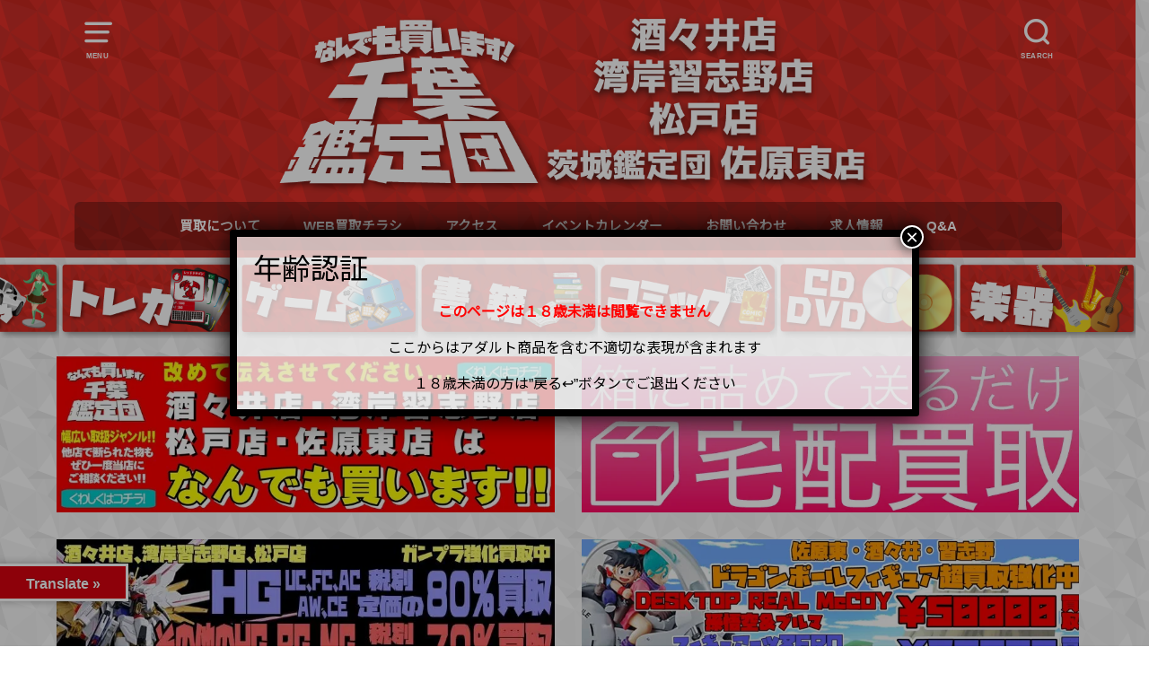

--- FILE ---
content_type: text/html; charset=UTF-8
request_url: https://chibakan.com/?p=63631
body_size: 27885
content:
<!doctype html>
<!--[if lt IE 7]><html lang="ja" class="no-js lt-ie9 lt-ie8 lt-ie7"><![endif]-->
<!--[if (IE 7)&!(IEMobile)]><html lang="ja" class="no-js lt-ie9 lt-ie8"><![endif]-->
<!--[if (IE 8)&!(IEMobile)]><html lang="ja" class="no-js lt-ie9"><![endif]-->
<!--[if gt IE 8]><!--> <html lang="ja" class="no-js"><!--<![endif]-->

<head>
		<script async src="https://pagead2.googlesyndication.com/pagead/js/adsbygoogle.js"></script>

	
<meta charset="utf-8">
<meta http-equiv="X-UA-Compatible" content="IE=edge">
<meta name="HandheldFriendly" content="True">
<meta name="MobileOptimized" content="320">
<meta name="viewport" content="width=device-width, initial-scale=1"/>

<link rel="pingback" href="https://chibakan.com/xmlrpc.php">

<!--[if lt IE 9]>
<script src="//html5shiv.googlecode.com/svn/trunk/html5.js"></script>
<script src="//css3-mediaqueries-js.googlecode.com/svn/trunk/css3-mediaqueries.js"></script>
<![endif]-->

<script src="https://ajax.googleapis.com/ajax/libs/jquery/1.12.0/jquery.min.js"></script>
<script src="/wp-content/themes/yswallow_custom/js/jquery.pause.min.js"></script>
<script>
$(function(){
    var setElm = $('.loopSlider'),
    slideSpeed = 2000;
 
    setElm.each(function(){
        var self = $(this),
        selfWidth = self.innerWidth(),
        findUl = self.find('ul'),
        findLi = findUl.find('li'),
        listWidth = findLi.outerWidth(),
        listCount = findLi.length,
        loopWidth = listWidth * listCount;
 
        findUl.wrapAll('<div class="loopSliderWrap" />');
        var selfWrap = self.find('.loopSliderWrap');
 
        if(loopWidth > selfWidth){
            findUl.css({width:loopWidth}).clone().appendTo(selfWrap);
 
            selfWrap.css({width:loopWidth*2});
 
            function loopMove(){
                selfWrap.animate({left:'-' + (loopWidth) + 'px'},slideSpeed*listCount,'linear',function(){
                    selfWrap.css({left:'0'});
                    loopMove();
                });
            };
            loopMove();
 
            setElm.hover(function() {
                selfWrap.pause();
            }, function() {
                selfWrap.resume();
            });
        }
    });
});
</script>
	
<title>【酒々井店】★8月31日までアダルトコーナー決算セール開催中★｜《福袋販売》《ラブドール受注販売》も実施中♥ &#8211; ゲーセンもある千葉鑑定団 酒々井店 湾岸習志野店 松戸店 茨城鑑定団佐原東店 もってきーな＋冨里店の公式サイト</title>
<meta name='robots' content='max-image-preview:large' />
	<style>img:is([sizes="auto" i], [sizes^="auto," i]) { contain-intrinsic-size: 3000px 1500px }</style>
	<link rel='dns-prefetch' href='//ajax.googleapis.com' />
<link rel='dns-prefetch' href='//translate.google.com' />
<link rel='dns-prefetch' href='//secure.gravatar.com' />
<link rel='dns-prefetch' href='//stats.wp.com' />
<link rel='dns-prefetch' href='//fonts.googleapis.com' />
<link rel='dns-prefetch' href='//v0.wordpress.com' />
<link rel='preconnect' href='//i0.wp.com' />
<link rel='preconnect' href='//c0.wp.com' />
<link rel="alternate" type="application/rss+xml" title="ゲーセンもある千葉鑑定団 酒々井店 湾岸習志野店 松戸店 茨城鑑定団佐原東店 もってきーな＋冨里店の公式サイト &raquo; フィード" href="https://chibakan.com/?feed=rss2" />
<script type="text/javascript" id="wpp-js" src="https://chibakan.com/wp-content/plugins/wordpress-popular-posts/assets/js/wpp.min.js?ver=7.3.6" data-sampling="1" data-sampling-rate="100" data-api-url="https://chibakan.com/index.php?rest_route=/wordpress-popular-posts" data-post-id="63631" data-token="c4ad3d2ecb" data-lang="0" data-debug="0"></script>
		<!-- This site uses the Google Analytics by ExactMetrics plugin v8.11.1 - Using Analytics tracking - https://www.exactmetrics.com/ -->
							<script src="//www.googletagmanager.com/gtag/js?id=G-BEKSPN148Y"  data-cfasync="false" data-wpfc-render="false" type="text/javascript" async></script>
			<script data-cfasync="false" data-wpfc-render="false" type="text/javascript">
				var em_version = '8.11.1';
				var em_track_user = true;
				var em_no_track_reason = '';
								var ExactMetricsDefaultLocations = {"page_location":"https:\/\/chibakan.com\/?p=63631"};
								if ( typeof ExactMetricsPrivacyGuardFilter === 'function' ) {
					var ExactMetricsLocations = (typeof ExactMetricsExcludeQuery === 'object') ? ExactMetricsPrivacyGuardFilter( ExactMetricsExcludeQuery ) : ExactMetricsPrivacyGuardFilter( ExactMetricsDefaultLocations );
				} else {
					var ExactMetricsLocations = (typeof ExactMetricsExcludeQuery === 'object') ? ExactMetricsExcludeQuery : ExactMetricsDefaultLocations;
				}

								var disableStrs = [
										'ga-disable-G-BEKSPN148Y',
									];

				/* Function to detect opted out users */
				function __gtagTrackerIsOptedOut() {
					for (var index = 0; index < disableStrs.length; index++) {
						if (document.cookie.indexOf(disableStrs[index] + '=true') > -1) {
							return true;
						}
					}

					return false;
				}

				/* Disable tracking if the opt-out cookie exists. */
				if (__gtagTrackerIsOptedOut()) {
					for (var index = 0; index < disableStrs.length; index++) {
						window[disableStrs[index]] = true;
					}
				}

				/* Opt-out function */
				function __gtagTrackerOptout() {
					for (var index = 0; index < disableStrs.length; index++) {
						document.cookie = disableStrs[index] + '=true; expires=Thu, 31 Dec 2099 23:59:59 UTC; path=/';
						window[disableStrs[index]] = true;
					}
				}

				if ('undefined' === typeof gaOptout) {
					function gaOptout() {
						__gtagTrackerOptout();
					}
				}
								window.dataLayer = window.dataLayer || [];

				window.ExactMetricsDualTracker = {
					helpers: {},
					trackers: {},
				};
				if (em_track_user) {
					function __gtagDataLayer() {
						dataLayer.push(arguments);
					}

					function __gtagTracker(type, name, parameters) {
						if (!parameters) {
							parameters = {};
						}

						if (parameters.send_to) {
							__gtagDataLayer.apply(null, arguments);
							return;
						}

						if (type === 'event') {
														parameters.send_to = exactmetrics_frontend.v4_id;
							var hookName = name;
							if (typeof parameters['event_category'] !== 'undefined') {
								hookName = parameters['event_category'] + ':' + name;
							}

							if (typeof ExactMetricsDualTracker.trackers[hookName] !== 'undefined') {
								ExactMetricsDualTracker.trackers[hookName](parameters);
							} else {
								__gtagDataLayer('event', name, parameters);
							}
							
						} else {
							__gtagDataLayer.apply(null, arguments);
						}
					}

					__gtagTracker('js', new Date());
					__gtagTracker('set', {
						'developer_id.dNDMyYj': true,
											});
					if ( ExactMetricsLocations.page_location ) {
						__gtagTracker('set', ExactMetricsLocations);
					}
										__gtagTracker('config', 'G-BEKSPN148Y', {"forceSSL":"true"} );
										window.gtag = __gtagTracker;										(function () {
						/* https://developers.google.com/analytics/devguides/collection/analyticsjs/ */
						/* ga and __gaTracker compatibility shim. */
						var noopfn = function () {
							return null;
						};
						var newtracker = function () {
							return new Tracker();
						};
						var Tracker = function () {
							return null;
						};
						var p = Tracker.prototype;
						p.get = noopfn;
						p.set = noopfn;
						p.send = function () {
							var args = Array.prototype.slice.call(arguments);
							args.unshift('send');
							__gaTracker.apply(null, args);
						};
						var __gaTracker = function () {
							var len = arguments.length;
							if (len === 0) {
								return;
							}
							var f = arguments[len - 1];
							if (typeof f !== 'object' || f === null || typeof f.hitCallback !== 'function') {
								if ('send' === arguments[0]) {
									var hitConverted, hitObject = false, action;
									if ('event' === arguments[1]) {
										if ('undefined' !== typeof arguments[3]) {
											hitObject = {
												'eventAction': arguments[3],
												'eventCategory': arguments[2],
												'eventLabel': arguments[4],
												'value': arguments[5] ? arguments[5] : 1,
											}
										}
									}
									if ('pageview' === arguments[1]) {
										if ('undefined' !== typeof arguments[2]) {
											hitObject = {
												'eventAction': 'page_view',
												'page_path': arguments[2],
											}
										}
									}
									if (typeof arguments[2] === 'object') {
										hitObject = arguments[2];
									}
									if (typeof arguments[5] === 'object') {
										Object.assign(hitObject, arguments[5]);
									}
									if ('undefined' !== typeof arguments[1].hitType) {
										hitObject = arguments[1];
										if ('pageview' === hitObject.hitType) {
											hitObject.eventAction = 'page_view';
										}
									}
									if (hitObject) {
										action = 'timing' === arguments[1].hitType ? 'timing_complete' : hitObject.eventAction;
										hitConverted = mapArgs(hitObject);
										__gtagTracker('event', action, hitConverted);
									}
								}
								return;
							}

							function mapArgs(args) {
								var arg, hit = {};
								var gaMap = {
									'eventCategory': 'event_category',
									'eventAction': 'event_action',
									'eventLabel': 'event_label',
									'eventValue': 'event_value',
									'nonInteraction': 'non_interaction',
									'timingCategory': 'event_category',
									'timingVar': 'name',
									'timingValue': 'value',
									'timingLabel': 'event_label',
									'page': 'page_path',
									'location': 'page_location',
									'title': 'page_title',
									'referrer' : 'page_referrer',
								};
								for (arg in args) {
																		if (!(!args.hasOwnProperty(arg) || !gaMap.hasOwnProperty(arg))) {
										hit[gaMap[arg]] = args[arg];
									} else {
										hit[arg] = args[arg];
									}
								}
								return hit;
							}

							try {
								f.hitCallback();
							} catch (ex) {
							}
						};
						__gaTracker.create = newtracker;
						__gaTracker.getByName = newtracker;
						__gaTracker.getAll = function () {
							return [];
						};
						__gaTracker.remove = noopfn;
						__gaTracker.loaded = true;
						window['__gaTracker'] = __gaTracker;
					})();
									} else {
										console.log("");
					(function () {
						function __gtagTracker() {
							return null;
						}

						window['__gtagTracker'] = __gtagTracker;
						window['gtag'] = __gtagTracker;
					})();
									}
			</script>
							<!-- / Google Analytics by ExactMetrics -->
		<script type="text/javascript">
/* <![CDATA[ */
window._wpemojiSettings = {"baseUrl":"https:\/\/s.w.org\/images\/core\/emoji\/16.0.1\/72x72\/","ext":".png","svgUrl":"https:\/\/s.w.org\/images\/core\/emoji\/16.0.1\/svg\/","svgExt":".svg","source":{"concatemoji":"https:\/\/chibakan.com\/wp-includes\/js\/wp-emoji-release.min.js?ver=6.8.3"}};
/*! This file is auto-generated */
!function(s,n){var o,i,e;function c(e){try{var t={supportTests:e,timestamp:(new Date).valueOf()};sessionStorage.setItem(o,JSON.stringify(t))}catch(e){}}function p(e,t,n){e.clearRect(0,0,e.canvas.width,e.canvas.height),e.fillText(t,0,0);var t=new Uint32Array(e.getImageData(0,0,e.canvas.width,e.canvas.height).data),a=(e.clearRect(0,0,e.canvas.width,e.canvas.height),e.fillText(n,0,0),new Uint32Array(e.getImageData(0,0,e.canvas.width,e.canvas.height).data));return t.every(function(e,t){return e===a[t]})}function u(e,t){e.clearRect(0,0,e.canvas.width,e.canvas.height),e.fillText(t,0,0);for(var n=e.getImageData(16,16,1,1),a=0;a<n.data.length;a++)if(0!==n.data[a])return!1;return!0}function f(e,t,n,a){switch(t){case"flag":return n(e,"\ud83c\udff3\ufe0f\u200d\u26a7\ufe0f","\ud83c\udff3\ufe0f\u200b\u26a7\ufe0f")?!1:!n(e,"\ud83c\udde8\ud83c\uddf6","\ud83c\udde8\u200b\ud83c\uddf6")&&!n(e,"\ud83c\udff4\udb40\udc67\udb40\udc62\udb40\udc65\udb40\udc6e\udb40\udc67\udb40\udc7f","\ud83c\udff4\u200b\udb40\udc67\u200b\udb40\udc62\u200b\udb40\udc65\u200b\udb40\udc6e\u200b\udb40\udc67\u200b\udb40\udc7f");case"emoji":return!a(e,"\ud83e\udedf")}return!1}function g(e,t,n,a){var r="undefined"!=typeof WorkerGlobalScope&&self instanceof WorkerGlobalScope?new OffscreenCanvas(300,150):s.createElement("canvas"),o=r.getContext("2d",{willReadFrequently:!0}),i=(o.textBaseline="top",o.font="600 32px Arial",{});return e.forEach(function(e){i[e]=t(o,e,n,a)}),i}function t(e){var t=s.createElement("script");t.src=e,t.defer=!0,s.head.appendChild(t)}"undefined"!=typeof Promise&&(o="wpEmojiSettingsSupports",i=["flag","emoji"],n.supports={everything:!0,everythingExceptFlag:!0},e=new Promise(function(e){s.addEventListener("DOMContentLoaded",e,{once:!0})}),new Promise(function(t){var n=function(){try{var e=JSON.parse(sessionStorage.getItem(o));if("object"==typeof e&&"number"==typeof e.timestamp&&(new Date).valueOf()<e.timestamp+604800&&"object"==typeof e.supportTests)return e.supportTests}catch(e){}return null}();if(!n){if("undefined"!=typeof Worker&&"undefined"!=typeof OffscreenCanvas&&"undefined"!=typeof URL&&URL.createObjectURL&&"undefined"!=typeof Blob)try{var e="postMessage("+g.toString()+"("+[JSON.stringify(i),f.toString(),p.toString(),u.toString()].join(",")+"));",a=new Blob([e],{type:"text/javascript"}),r=new Worker(URL.createObjectURL(a),{name:"wpTestEmojiSupports"});return void(r.onmessage=function(e){c(n=e.data),r.terminate(),t(n)})}catch(e){}c(n=g(i,f,p,u))}t(n)}).then(function(e){for(var t in e)n.supports[t]=e[t],n.supports.everything=n.supports.everything&&n.supports[t],"flag"!==t&&(n.supports.everythingExceptFlag=n.supports.everythingExceptFlag&&n.supports[t]);n.supports.everythingExceptFlag=n.supports.everythingExceptFlag&&!n.supports.flag,n.DOMReady=!1,n.readyCallback=function(){n.DOMReady=!0}}).then(function(){return e}).then(function(){var e;n.supports.everything||(n.readyCallback(),(e=n.source||{}).concatemoji?t(e.concatemoji):e.wpemoji&&e.twemoji&&(t(e.twemoji),t(e.wpemoji)))}))}((window,document),window._wpemojiSettings);
/* ]]> */
</script>
<link rel='stylesheet' id='ai1ec_style-css' href='//chibakan.com/wp-content/plugins/all-in-one-event-calendar/public/themes-ai1ec/vortex/css/ai1ec_parsed_css.css?ver=3.0.0' type='text/css' media='all' />
<style id='wp-emoji-styles-inline-css' type='text/css'>

	img.wp-smiley, img.emoji {
		display: inline !important;
		border: none !important;
		box-shadow: none !important;
		height: 1em !important;
		width: 1em !important;
		margin: 0 0.07em !important;
		vertical-align: -0.1em !important;
		background: none !important;
		padding: 0 !important;
	}
</style>
<link rel='stylesheet' id='wp-block-library-css' href='https://c0.wp.com/c/6.8.3/wp-includes/css/dist/block-library/style.min.css' type='text/css' media='all' />
<style id='classic-theme-styles-inline-css' type='text/css'>
/*! This file is auto-generated */
.wp-block-button__link{color:#fff;background-color:#32373c;border-radius:9999px;box-shadow:none;text-decoration:none;padding:calc(.667em + 2px) calc(1.333em + 2px);font-size:1.125em}.wp-block-file__button{background:#32373c;color:#fff;text-decoration:none}
</style>
<link rel='stylesheet' id='wp-components-css' href='https://c0.wp.com/c/6.8.3/wp-includes/css/dist/components/style.min.css' type='text/css' media='all' />
<link rel='stylesheet' id='wp-preferences-css' href='https://c0.wp.com/c/6.8.3/wp-includes/css/dist/preferences/style.min.css' type='text/css' media='all' />
<link rel='stylesheet' id='wp-block-editor-css' href='https://c0.wp.com/c/6.8.3/wp-includes/css/dist/block-editor/style.min.css' type='text/css' media='all' />
<link rel='stylesheet' id='popup-maker-block-library-style-css' href='https://chibakan.com/wp-content/plugins/popup-maker/dist/packages/block-library-style.css?ver=dbea705cfafe089d65f1' type='text/css' media='all' />
<link rel='stylesheet' id='mediaelement-css' href='https://c0.wp.com/c/6.8.3/wp-includes/js/mediaelement/mediaelementplayer-legacy.min.css' type='text/css' media='all' />
<link rel='stylesheet' id='wp-mediaelement-css' href='https://c0.wp.com/c/6.8.3/wp-includes/js/mediaelement/wp-mediaelement.min.css' type='text/css' media='all' />
<style id='jetpack-sharing-buttons-style-inline-css' type='text/css'>
.jetpack-sharing-buttons__services-list{display:flex;flex-direction:row;flex-wrap:wrap;gap:0;list-style-type:none;margin:5px;padding:0}.jetpack-sharing-buttons__services-list.has-small-icon-size{font-size:12px}.jetpack-sharing-buttons__services-list.has-normal-icon-size{font-size:16px}.jetpack-sharing-buttons__services-list.has-large-icon-size{font-size:24px}.jetpack-sharing-buttons__services-list.has-huge-icon-size{font-size:36px}@media print{.jetpack-sharing-buttons__services-list{display:none!important}}.editor-styles-wrapper .wp-block-jetpack-sharing-buttons{gap:0;padding-inline-start:0}ul.jetpack-sharing-buttons__services-list.has-background{padding:1.25em 2.375em}
</style>
<style id='global-styles-inline-css' type='text/css'>
:root{--wp--preset--aspect-ratio--square: 1;--wp--preset--aspect-ratio--4-3: 4/3;--wp--preset--aspect-ratio--3-4: 3/4;--wp--preset--aspect-ratio--3-2: 3/2;--wp--preset--aspect-ratio--2-3: 2/3;--wp--preset--aspect-ratio--16-9: 16/9;--wp--preset--aspect-ratio--9-16: 9/16;--wp--preset--color--black: #000000;--wp--preset--color--cyan-bluish-gray: #abb8c3;--wp--preset--color--white: #ffffff;--wp--preset--color--pale-pink: #f78da7;--wp--preset--color--vivid-red: #cf2e2e;--wp--preset--color--luminous-vivid-orange: #ff6900;--wp--preset--color--luminous-vivid-amber: #fcb900;--wp--preset--color--light-green-cyan: #7bdcb5;--wp--preset--color--vivid-green-cyan: #00d084;--wp--preset--color--pale-cyan-blue: #8ed1fc;--wp--preset--color--vivid-cyan-blue: #0693e3;--wp--preset--color--vivid-purple: #9b51e0;--wp--preset--gradient--vivid-cyan-blue-to-vivid-purple: linear-gradient(135deg,rgba(6,147,227,1) 0%,rgb(155,81,224) 100%);--wp--preset--gradient--light-green-cyan-to-vivid-green-cyan: linear-gradient(135deg,rgb(122,220,180) 0%,rgb(0,208,130) 100%);--wp--preset--gradient--luminous-vivid-amber-to-luminous-vivid-orange: linear-gradient(135deg,rgba(252,185,0,1) 0%,rgba(255,105,0,1) 100%);--wp--preset--gradient--luminous-vivid-orange-to-vivid-red: linear-gradient(135deg,rgba(255,105,0,1) 0%,rgb(207,46,46) 100%);--wp--preset--gradient--very-light-gray-to-cyan-bluish-gray: linear-gradient(135deg,rgb(238,238,238) 0%,rgb(169,184,195) 100%);--wp--preset--gradient--cool-to-warm-spectrum: linear-gradient(135deg,rgb(74,234,220) 0%,rgb(151,120,209) 20%,rgb(207,42,186) 40%,rgb(238,44,130) 60%,rgb(251,105,98) 80%,rgb(254,248,76) 100%);--wp--preset--gradient--blush-light-purple: linear-gradient(135deg,rgb(255,206,236) 0%,rgb(152,150,240) 100%);--wp--preset--gradient--blush-bordeaux: linear-gradient(135deg,rgb(254,205,165) 0%,rgb(254,45,45) 50%,rgb(107,0,62) 100%);--wp--preset--gradient--luminous-dusk: linear-gradient(135deg,rgb(255,203,112) 0%,rgb(199,81,192) 50%,rgb(65,88,208) 100%);--wp--preset--gradient--pale-ocean: linear-gradient(135deg,rgb(255,245,203) 0%,rgb(182,227,212) 50%,rgb(51,167,181) 100%);--wp--preset--gradient--electric-grass: linear-gradient(135deg,rgb(202,248,128) 0%,rgb(113,206,126) 100%);--wp--preset--gradient--midnight: linear-gradient(135deg,rgb(2,3,129) 0%,rgb(40,116,252) 100%);--wp--preset--font-size--small: 13px;--wp--preset--font-size--medium: 20px;--wp--preset--font-size--large: 36px;--wp--preset--font-size--x-large: 42px;--wp--preset--spacing--20: 0.44rem;--wp--preset--spacing--30: 0.67rem;--wp--preset--spacing--40: 1rem;--wp--preset--spacing--50: 1.5rem;--wp--preset--spacing--60: 2.25rem;--wp--preset--spacing--70: 3.38rem;--wp--preset--spacing--80: 5.06rem;--wp--preset--shadow--natural: 6px 6px 9px rgba(0, 0, 0, 0.2);--wp--preset--shadow--deep: 12px 12px 50px rgba(0, 0, 0, 0.4);--wp--preset--shadow--sharp: 6px 6px 0px rgba(0, 0, 0, 0.2);--wp--preset--shadow--outlined: 6px 6px 0px -3px rgba(255, 255, 255, 1), 6px 6px rgba(0, 0, 0, 1);--wp--preset--shadow--crisp: 6px 6px 0px rgba(0, 0, 0, 1);}:where(.is-layout-flex){gap: 0.5em;}:where(.is-layout-grid){gap: 0.5em;}body .is-layout-flex{display: flex;}.is-layout-flex{flex-wrap: wrap;align-items: center;}.is-layout-flex > :is(*, div){margin: 0;}body .is-layout-grid{display: grid;}.is-layout-grid > :is(*, div){margin: 0;}:where(.wp-block-columns.is-layout-flex){gap: 2em;}:where(.wp-block-columns.is-layout-grid){gap: 2em;}:where(.wp-block-post-template.is-layout-flex){gap: 1.25em;}:where(.wp-block-post-template.is-layout-grid){gap: 1.25em;}.has-black-color{color: var(--wp--preset--color--black) !important;}.has-cyan-bluish-gray-color{color: var(--wp--preset--color--cyan-bluish-gray) !important;}.has-white-color{color: var(--wp--preset--color--white) !important;}.has-pale-pink-color{color: var(--wp--preset--color--pale-pink) !important;}.has-vivid-red-color{color: var(--wp--preset--color--vivid-red) !important;}.has-luminous-vivid-orange-color{color: var(--wp--preset--color--luminous-vivid-orange) !important;}.has-luminous-vivid-amber-color{color: var(--wp--preset--color--luminous-vivid-amber) !important;}.has-light-green-cyan-color{color: var(--wp--preset--color--light-green-cyan) !important;}.has-vivid-green-cyan-color{color: var(--wp--preset--color--vivid-green-cyan) !important;}.has-pale-cyan-blue-color{color: var(--wp--preset--color--pale-cyan-blue) !important;}.has-vivid-cyan-blue-color{color: var(--wp--preset--color--vivid-cyan-blue) !important;}.has-vivid-purple-color{color: var(--wp--preset--color--vivid-purple) !important;}.has-black-background-color{background-color: var(--wp--preset--color--black) !important;}.has-cyan-bluish-gray-background-color{background-color: var(--wp--preset--color--cyan-bluish-gray) !important;}.has-white-background-color{background-color: var(--wp--preset--color--white) !important;}.has-pale-pink-background-color{background-color: var(--wp--preset--color--pale-pink) !important;}.has-vivid-red-background-color{background-color: var(--wp--preset--color--vivid-red) !important;}.has-luminous-vivid-orange-background-color{background-color: var(--wp--preset--color--luminous-vivid-orange) !important;}.has-luminous-vivid-amber-background-color{background-color: var(--wp--preset--color--luminous-vivid-amber) !important;}.has-light-green-cyan-background-color{background-color: var(--wp--preset--color--light-green-cyan) !important;}.has-vivid-green-cyan-background-color{background-color: var(--wp--preset--color--vivid-green-cyan) !important;}.has-pale-cyan-blue-background-color{background-color: var(--wp--preset--color--pale-cyan-blue) !important;}.has-vivid-cyan-blue-background-color{background-color: var(--wp--preset--color--vivid-cyan-blue) !important;}.has-vivid-purple-background-color{background-color: var(--wp--preset--color--vivid-purple) !important;}.has-black-border-color{border-color: var(--wp--preset--color--black) !important;}.has-cyan-bluish-gray-border-color{border-color: var(--wp--preset--color--cyan-bluish-gray) !important;}.has-white-border-color{border-color: var(--wp--preset--color--white) !important;}.has-pale-pink-border-color{border-color: var(--wp--preset--color--pale-pink) !important;}.has-vivid-red-border-color{border-color: var(--wp--preset--color--vivid-red) !important;}.has-luminous-vivid-orange-border-color{border-color: var(--wp--preset--color--luminous-vivid-orange) !important;}.has-luminous-vivid-amber-border-color{border-color: var(--wp--preset--color--luminous-vivid-amber) !important;}.has-light-green-cyan-border-color{border-color: var(--wp--preset--color--light-green-cyan) !important;}.has-vivid-green-cyan-border-color{border-color: var(--wp--preset--color--vivid-green-cyan) !important;}.has-pale-cyan-blue-border-color{border-color: var(--wp--preset--color--pale-cyan-blue) !important;}.has-vivid-cyan-blue-border-color{border-color: var(--wp--preset--color--vivid-cyan-blue) !important;}.has-vivid-purple-border-color{border-color: var(--wp--preset--color--vivid-purple) !important;}.has-vivid-cyan-blue-to-vivid-purple-gradient-background{background: var(--wp--preset--gradient--vivid-cyan-blue-to-vivid-purple) !important;}.has-light-green-cyan-to-vivid-green-cyan-gradient-background{background: var(--wp--preset--gradient--light-green-cyan-to-vivid-green-cyan) !important;}.has-luminous-vivid-amber-to-luminous-vivid-orange-gradient-background{background: var(--wp--preset--gradient--luminous-vivid-amber-to-luminous-vivid-orange) !important;}.has-luminous-vivid-orange-to-vivid-red-gradient-background{background: var(--wp--preset--gradient--luminous-vivid-orange-to-vivid-red) !important;}.has-very-light-gray-to-cyan-bluish-gray-gradient-background{background: var(--wp--preset--gradient--very-light-gray-to-cyan-bluish-gray) !important;}.has-cool-to-warm-spectrum-gradient-background{background: var(--wp--preset--gradient--cool-to-warm-spectrum) !important;}.has-blush-light-purple-gradient-background{background: var(--wp--preset--gradient--blush-light-purple) !important;}.has-blush-bordeaux-gradient-background{background: var(--wp--preset--gradient--blush-bordeaux) !important;}.has-luminous-dusk-gradient-background{background: var(--wp--preset--gradient--luminous-dusk) !important;}.has-pale-ocean-gradient-background{background: var(--wp--preset--gradient--pale-ocean) !important;}.has-electric-grass-gradient-background{background: var(--wp--preset--gradient--electric-grass) !important;}.has-midnight-gradient-background{background: var(--wp--preset--gradient--midnight) !important;}.has-small-font-size{font-size: var(--wp--preset--font-size--small) !important;}.has-medium-font-size{font-size: var(--wp--preset--font-size--medium) !important;}.has-large-font-size{font-size: var(--wp--preset--font-size--large) !important;}.has-x-large-font-size{font-size: var(--wp--preset--font-size--x-large) !important;}
:where(.wp-block-post-template.is-layout-flex){gap: 1.25em;}:where(.wp-block-post-template.is-layout-grid){gap: 1.25em;}
:where(.wp-block-columns.is-layout-flex){gap: 2em;}:where(.wp-block-columns.is-layout-grid){gap: 2em;}
:root :where(.wp-block-pullquote){font-size: 1.5em;line-height: 1.6;}
</style>
<link rel='stylesheet' id='contact-form-7-css' href='https://chibakan.com/wp-content/plugins/contact-form-7/includes/css/styles.css?ver=6.1.4' type='text/css' media='all' />
<link rel='stylesheet' id='wpdm-fonticon-css' href='https://chibakan.com/wp-content/plugins/download-manager/assets/wpdm-iconfont/css/wpdm-icons.css' type='text/css' media='all' />
<link rel='stylesheet' id='wpdm-front-css' href='https://chibakan.com/wp-content/plugins/download-manager/assets/css/front.min.css' type='text/css' media='all' />
<link rel='stylesheet' id='google-language-translator-css' href='https://chibakan.com/wp-content/plugins/google-language-translator/css/style.css?ver=6.0.20' type='text/css' media='' />
<link rel='stylesheet' id='glt-toolbar-styles-css' href='https://chibakan.com/wp-content/plugins/google-language-translator/css/toolbar.css?ver=6.0.20' type='text/css' media='' />
<link rel='stylesheet' id='pz-linkcard-css-css' href='//chibakan.com/wp-content/uploads/pz-linkcard/style/style.min.css?ver=2.5.8.6' type='text/css' media='all' />
<link rel='stylesheet' id='responsive-lightbox-nivo_lightbox-css-css' href='https://chibakan.com/wp-content/plugins/responsive-lightbox-lite/assets/nivo-lightbox/nivo-lightbox.css' type='text/css' media='all' />
<link rel='stylesheet' id='responsive-lightbox-nivo_lightbox-css-d-css' href='https://chibakan.com/wp-content/plugins/responsive-lightbox-lite/assets/nivo-lightbox/themes/default/default.css' type='text/css' media='all' />
<link rel='stylesheet' id='wc-shortcodes-style-css' href='https://chibakan.com/wp-content/plugins/wc-shortcodes/public/assets/css/style.css?ver=3.46' type='text/css' media='all' />
<link rel='stylesheet' id='wordpress-popular-posts-css-css' href='https://chibakan.com/wp-content/plugins/wordpress-popular-posts/assets/css/wpp.css?ver=7.3.6' type='text/css' media='all' />
<link rel='stylesheet' id='style-css' href='https://chibakan.com/wp-content/themes/yswallow/style.css' type='text/css' media='all' />
<style id='style-inline-css' type='text/css'>
.animated{animation-duration:1.2s;animation-fill-mode:both;animation-delay:0s;animation-timing-function:ease-out}.wpcf7 .screen-reader-response{position:static}.animated{animation-fill-mode:none}@keyframes fadeIn{from{opacity:0}to{opacity:1}}.fadeIn{animation-name:fadeIn}@keyframes fadeInDown{from{opacity:0;transform:translate3d(0,-10px,0)}to{opacity:1;transform:none}}.fadeInDown{animation-name:fadeInDown}@keyframes fadeInDownBig{from{opacity:0;transform:translate3d(0,-100%,0)}to{opacity:1;transform:none}}.fadeInDownBig{animation-name:fadeInDownBig}@keyframes fadeInLeft{from{opacity:0;transform:translate3d(-10px,0,0)}to{opacity:1;transform:none}}.fadeInLeft{animation-name:fadeInLeft}@keyframes fadeInLeftBig{from{opacity:0;transform:translate3d(-100%,0,0)}to{opacity:1;transform:none}}.fadeInLeftBig{animation-name:fadeInLeftBig}@keyframes fadeInRight{from{opacity:0;transform:translate3d(10px,0,0)}to{opacity:1;transform:none}}.fadeInRight{animation-name:fadeInRight}@keyframes fadeInRightBig{from{opacity:0;transform:translate3d(100%,0,0)}to{opacity:1;transform:none}}.fadeInRightBig{animation-name:fadeInRightBig}@keyframes fadeInUp{from{opacity:0;transform:translate3d(0,10px,0)}to{opacity:1;transform:none}}.fadeInUp{animation-name:fadeInUp}@keyframes fadeInUpBig{from{opacity:0;transform:translate3d(0,100%,0)}to{opacity:1;transform:none}}.fadeInUpBig{animation-name:fadeInUpBig}
</style>
<link rel='stylesheet' id='child-style-css' href='https://chibakan.com/wp-content/themes/yswallow_custom/style.css' type='text/css' media='all' />
<link rel='stylesheet' id='gf_Notojp-css' href='https://fonts.googleapis.com/css?family=Noto+Sans+JP&#038;display=swap' type='text/css' media='all' />
<link rel='stylesheet' id='fontawesome-css' href='https://chibakan.com/wp-content/themes/yswallow/library/css/font-awesome.min.css' type='text/css' media='all' />
<link rel='stylesheet' id='searchwp-forms-css' href='https://chibakan.com/wp-content/plugins/searchwp-live-ajax-search/assets/styles/frontend/search-forms.min.css?ver=1.8.7' type='text/css' media='all' />
<link rel='stylesheet' id='searchwp-live-search-css' href='https://chibakan.com/wp-content/plugins/searchwp-live-ajax-search/assets/styles/style.min.css?ver=1.8.7' type='text/css' media='all' />
<style id='searchwp-live-search-inline-css' type='text/css'>
.searchwp-live-search-result .searchwp-live-search-result--title a {
  font-size: 16px;
}
.searchwp-live-search-result .searchwp-live-search-result--price {
  font-size: 14px;
}
.searchwp-live-search-result .searchwp-live-search-result--add-to-cart .button {
  font-size: 14px;
}

</style>
<link rel='stylesheet' id='popup-maker-site-css' href='//chibakan.com/wp-content/uploads/pum/pum-site-styles.css?generated=1755922955&#038;ver=1.21.5' type='text/css' media='all' />
<link rel='stylesheet' id='wordpresscanvas-font-awesome-css' href='https://chibakan.com/wp-content/plugins/wc-shortcodes/public/assets/css/font-awesome.min.css?ver=4.7.0' type='text/css' media='all' />
<script type="text/javascript" src="https://chibakan.com/wp-content/plugins/google-analytics-dashboard-for-wp/assets/js/frontend-gtag.min.js?ver=8.11.1" id="exactmetrics-frontend-script-js" async="async" data-wp-strategy="async"></script>
<script data-cfasync="false" data-wpfc-render="false" type="text/javascript" id='exactmetrics-frontend-script-js-extra'>/* <![CDATA[ */
var exactmetrics_frontend = {"js_events_tracking":"true","download_extensions":"zip,mp3,mpeg,pdf,docx,pptx,xlsx,rar","inbound_paths":"[{\"path\":\"\\\/go\\\/\",\"label\":\"affiliate\"},{\"path\":\"\\\/recommend\\\/\",\"label\":\"affiliate\"}]","home_url":"https:\/\/chibakan.com","hash_tracking":"false","v4_id":"G-BEKSPN148Y"};/* ]]> */
</script>
<script type="text/javascript" src="https://c0.wp.com/c/6.8.3/wp-includes/js/tinymce/tinymce.min.js" id="wp-tinymce-root-js"></script>
<script type="text/javascript" src="https://c0.wp.com/c/6.8.3/wp-includes/js/tinymce/plugins/compat3x/plugin.min.js" id="wp-tinymce-js"></script>
<script type="text/javascript" src="https://ajax.googleapis.com/ajax/libs/jquery/1.12.4/jquery.min.js?ver=1.12.4" id="jquery-js"></script>
<script type="text/javascript" src="https://chibakan.com/wp-content/plugins/download-manager/assets/js/wpdm.min.js" id="wpdm-frontend-js-js"></script>
<script type="text/javascript" id="wpdm-frontjs-js-extra">
/* <![CDATA[ */
var wpdm_url = {"home":"https:\/\/chibakan.com\/","site":"https:\/\/chibakan.com\/","ajax":"https:\/\/chibakan.com\/wp-admin\/admin-ajax.php"};
var wpdm_js = {"spinner":"<i class=\"wpdm-icon wpdm-sun wpdm-spin\"><\/i>","client_id":"146c6f014f67a939a692597c71774dd4"};
var wpdm_strings = {"pass_var":"\u30d1\u30b9\u30ef\u30fc\u30c9\u78ba\u8a8d\u5b8c\u4e86 !","pass_var_q":"\u30c0\u30a6\u30f3\u30ed\u30fc\u30c9\u3092\u958b\u59cb\u3059\u308b\u306b\u306f\u3001\u6b21\u306e\u30dc\u30bf\u30f3\u3092\u30af\u30ea\u30c3\u30af\u3057\u3066\u304f\u3060\u3055\u3044\u3002","start_dl":"\u30c0\u30a6\u30f3\u30ed\u30fc\u30c9\u958b\u59cb"};
/* ]]> */
</script>
<script type="text/javascript" src="https://chibakan.com/wp-content/plugins/download-manager/assets/js/front.min.js?ver=3.3.45" id="wpdm-frontjs-js"></script>
<script type="text/javascript" src="https://chibakan.com/wp-content/plugins/responsive-lightbox-lite/assets/nivo-lightbox/nivo-lightbox.min.js" id="responsive-lightbox-nivo_lightbox-js"></script>
<script type="text/javascript" id="responsive-lightbox-lite-script-js-extra">
/* <![CDATA[ */
var rllArgs = {"script":"nivo_lightbox","selector":"lightbox","custom_events":""};
/* ]]> */
</script>
<script type="text/javascript" src="https://chibakan.com/wp-content/plugins/responsive-lightbox-lite/assets/inc/script.js" id="responsive-lightbox-lite-script-js"></script>
<link rel="https://api.w.org/" href="https://chibakan.com/index.php?rest_route=/" /><link rel="alternate" title="JSON" type="application/json" href="https://chibakan.com/index.php?rest_route=/wp/v2/posts/63631" /><link rel="EditURI" type="application/rsd+xml" title="RSD" href="https://chibakan.com/xmlrpc.php?rsd" />
<meta name="generator" content="WordPress 6.8.3" />
<link rel="canonical" href="https://chibakan.com/?p=63631" />
<link rel='shortlink' href='https://wp.me/p8hUzJ-gyj' />
<link rel="alternate" title="oEmbed (JSON)" type="application/json+oembed" href="https://chibakan.com/index.php?rest_route=%2Foembed%2F1.0%2Fembed&#038;url=https%3A%2F%2Fchibakan.com%2F%3Fp%3D63631" />
<link rel="alternate" title="oEmbed (XML)" type="text/xml+oembed" href="https://chibakan.com/index.php?rest_route=%2Foembed%2F1.0%2Fembed&#038;url=https%3A%2F%2Fchibakan.com%2F%3Fp%3D63631&#038;format=xml" />
<style>p.hello{font-size:12px;color:darkgray;}#google_language_translator,#flags{text-align:left;}#google_language_translator{clear:both;}#flags{width:165px;}#flags a{display:inline-block;margin-right:2px;}#google_language_translator{width:auto!important;}div.skiptranslate.goog-te-gadget{display:inline!important;}.goog-tooltip{display: none!important;}.goog-tooltip:hover{display: none!important;}.goog-text-highlight{background-color:transparent!important;border:none!important;box-shadow:none!important;}#google_language_translator select.goog-te-combo{color:#32373c;}div.skiptranslate{display:none!important;}body{top:0px!important;}#goog-gt-{display:none!important;}font font{background-color:transparent!important;box-shadow:none!important;position:initial!important;}#glt-translate-trigger{left:20px;right:auto;}#glt-translate-trigger > span{color:#ffffff;}#glt-translate-trigger{background:#f89406;}.goog-te-gadget .goog-te-combo{width:100%;}</style>	<style>img#wpstats{display:none}</style>
		            <style id="wpp-loading-animation-styles">@-webkit-keyframes bgslide{from{background-position-x:0}to{background-position-x:-200%}}@keyframes bgslide{from{background-position-x:0}to{background-position-x:-200%}}.wpp-widget-block-placeholder,.wpp-shortcode-placeholder{margin:0 auto;width:60px;height:3px;background:#dd3737;background:linear-gradient(90deg,#dd3737 0%,#571313 10%,#dd3737 100%);background-size:200% auto;border-radius:3px;-webkit-animation:bgslide 1s infinite linear;animation:bgslide 1s infinite linear}</style>
            <style type="text/css">
body, #breadcrumb li a::after{ color: #686868;}
a, #breadcrumb li a i, .authorbox .author_sns li a::before,.widget li a:after{ color: #d85858;}
a:hover{ color: #e59797;}
.article-footer .post-categories li a,.article-footer .tags a{ background: #d85858; border-color:#d85858;}
.article-footer .tags a{ color:#d85858; background: none;}
.article-footer .post-categories li a:hover,.article-footer .tags a:hover{ background:#e59797;  border-color:#e59797;}
input[type="text"],input[type="password"],input[type="datetime"],input[type="datetime-local"],input[type="date"],input[type="month"],input[type="time"],input[type="week"],input[type="number"],input[type="email"],input[type="url"],input[type="search"],input[type="tel"],input[type="color"],select,textarea,.field { background-color: #ffffff;}
#header{ color: #ffffff; background: #ffffff;}
#logo a{ color: #ffffff;}
@media only screen and (min-width: 768px) {
	#g_nav .nav > li::after{ background: #ffffff;}
	#g_nav .nav li ul.sub-menu, #g_nav .nav li ul.children{ background: #ffffff;color: #ffffff;}
	.archives-list .post-list a .eyecatch::after{ background: #d85858;}
}

.slick-prev:before, .slick-next:before, .accordionBtn, #submit, button, html input[type="button"], input[type="reset"], input[type="submit"], .pagination a:hover, .pagination a:focus,.page-links a:hover, .page-links a:focus { background-color: #d85858;}
.accordionBtn.active, #submit:hover, #submit:focus{ background-color: #e59797;}
.entry-content h2, .homeadd_wrap .widgettitle, .widgettitle, .eyecatch .cat-name, ul.wpp-list li a:before, .cat_postlist .catttl span::before, .cat_postlist .catttl span::after, .accordion::before{ background: #da2e26; color: #ffffff;}
.entry-content h3,.entry-content h4{ border-color: #da2e26;}
.h_balloon .entry-content h2:after{ border-top-color: #da2e26;}
.entry-content ol li:before{ background: #da2e26; border-color: #da2e26;  color: #ffffff;}
.entry-content ol li ol li:before{ color: #da2e26;}
.entry-content ul li:before{ color: #da2e26;}
.entry-content blockquote::before,.entry-content blockquote::after{color: #da2e26;}

.btn-wrap a{background: #d85858;border: 1px solid #d85858;}
.btn-wrap a:hover,.widget .btn-wrap:not(.simple) a:hover{color: #d85858;border-color: #d85858;}
.btn-wrap.simple a, .pagination a, .pagination span,.page-links a{border-color: #d85858; color: #d85858;}
.btn-wrap.simple a:hover, .pagination .current,.pagination .current:hover,.page-links ul > li > span{background-color: #d85858;}

#footer-top::before{background-color: #da2e26;}
#footer,.cta-inner{background-color: #ffffff; color: #ffffff;}

</style>

<!-- Jetpack Open Graph Tags -->
<meta property="og:type" content="article" />
<meta property="og:title" content="【酒々井店】★8月31日までアダルトコーナー決算セール開催中★｜《福袋販売》《ラブドール受注販売》も実施中♥" />
<meta property="og:url" content="https://chibakan.com/?p=63631" />
<meta property="og:description" content="紳士の皆様 久しぶりにデカイセールやちゃいます！ 一部対象外がありますのでご注意下さい ネタ探しにぜひお越し下&hellip;" />
<meta property="article:published_time" content="2021-08-27T00:07:29+00:00" />
<meta property="article:modified_time" content="2021-08-27T00:09:30+00:00" />
<meta property="og:site_name" content="ゲーセンもある千葉鑑定団 酒々井店 湾岸習志野店 松戸店 茨城鑑定団佐原東店 もってきーな＋冨里店の公式サイト" />
<meta property="og:image" content="https://i0.wp.com/chibakan.com/wp-content/uploads/2019/06/tibakanr18.png?fit=1024%2C576&#038;ssl=1" />
<meta property="og:image:width" content="1024" />
<meta property="og:image:height" content="576" />
<meta property="og:image:alt" content="" />
<meta property="og:locale" content="ja_JP" />
<meta name="twitter:text:title" content="【酒々井店】★8月31日までアダルトコーナー決算セール開催中★｜《福袋販売》《ラブドール受注販売》も実施中♥" />
<meta name="twitter:image" content="https://i0.wp.com/chibakan.com/wp-content/uploads/2019/06/tibakanr18.png?fit=1024%2C576&#038;ssl=1&#038;w=640" />
<meta name="twitter:card" content="summary_large_image" />

<!-- End Jetpack Open Graph Tags -->
<link rel="icon" href="https://i0.wp.com/chibakan.com/wp-content/uploads/2019/04/cropped-icon-1.jpg?fit=32%2C32&#038;ssl=1" sizes="32x32" />
<link rel="icon" href="https://i0.wp.com/chibakan.com/wp-content/uploads/2019/04/cropped-icon-1.jpg?fit=192%2C192&#038;ssl=1" sizes="192x192" />
<link rel="apple-touch-icon" href="https://i0.wp.com/chibakan.com/wp-content/uploads/2019/04/cropped-icon-1.jpg?fit=180%2C180&#038;ssl=1" />
<meta name="msapplication-TileImage" content="https://i0.wp.com/chibakan.com/wp-content/uploads/2019/04/cropped-icon-1.jpg?fit=270%2C270&#038;ssl=1" />
		<style type="text/css" id="wp-custom-css">
			/* Translate */
#glt-translate-trigger {
 background: #d90210;
 border: #fff solid 3px;
 left: 0; 
 margin: 0 0 50px -3px !important;
 width: 100px;
}

/* 背景 */
#header {
 background: url(/wp-content/themes/yswallow_custom/images/background1.png) repeat;
}
body {
 background: url(/wp-content/themes/yswallow_custom/images/background3.png) repeat;
}
.widget_info {
 background: url(/wp-content/themes/yswallow_custom/images/background2.png) repeat;
padding: 15px 0;
}
#footer {
 background: url(/wp-content/themes/yswallow_custom/images/background1.png) repeat;
}

/* コンテンツ背景 */
#main {
 background: rgba(255, 255, 255, 0.7);
 padding: 15px;
 border-radius: 15px;
 margin-bottom: 15px;
}

/* スマホ用サイドバー */
.widget_sp_sidebar {
    width: 93%;
    margin: 0 auto;
}

/* グローバルナビ */
div#g_nav {
 background: rgba(0, 0, 0, 0.3);
 border-radius: 6px;
 margin-bottom: 8px;
}
@media only screen and (max-width: 768px){
div#g_nav {
 border-radius: 0;
}}

/* スライダー */
@media only screen and (min-width: 1025px){
.metaslider {
 width:100%;
 height:400px;
 background: url(/wp-content/themes/yswallow_custom/images/background2.png) repeat;
}
	
.metaslider.ms-theme-cubic .flexslider ul.flex-direction-nav li a.flex-next, .metaslider.ms-theme-cubic .rslides_nav.next, .metaslider.ms-theme-cubic div.nivoSlider div.nivo-directionNav a.nivo-nextNav, .metaslider.ms-theme-cubic .coin-slider .coin-slider div a.cs-next {
 right: -60px !important;
background: rgba(0,0,0,0.4) !important;
}}

.metaslider.ms-theme-cubic .flexslider ul.flex-direction-nav li a.flex-prev, .metaslider.ms-theme-cubic .rslides_nav.prev, .metaslider.ms-theme-cubic div.nivoSlider div.nivo-directionNav a.nivo-prevNav, .metaslider.ms-theme-cubic .coin-slider .coin-slider div a.cs-prev {
 left: -60px !important;
	background: rgba(0,0,0,0.4) !important;
}

.metaslider.ms-theme-cubic.ms-is-small {
    padding-bottom: 0px !important;
}

/* 個別投稿 SNSボタン */
.sharewrap.wow.animated.fadeIn {
 display: none;
}
.sns ul {
 display: inherit;
}

/* カテゴリーラベル */
.eyecatch .cat-name {
 background: #da2e26;
}

/* フッターマップ */
.widget_text.widget_map {
 margin-bottom: -10px;
}

/* 記事部分 */
@media only screen and (min-width: 980px){
#main {
 margin-right: 360px;
}}

/* トグルメニュー */
.remodal {
 color: #ffffff;
 background: rgba(0, 0, 0, 0.6);
}
.remodal-overlay {
 background: none;
}
.remodal-close {
 color: #ccc;
}

/* サイドバー見出し */
@media only screen and (max-width: 449px){
.widgettitle {
 padding: 0.9em 4em ;
 margin-top: 15px;
}}
@media only screen and (min-width: 550px){
.widget .widgettitle span {
    padding: 0.9em 4.3em ;
}}
.widgettitle {
 background: url(/wp-content/themes/yswallow_custom/images/chibakan.png) #da2e26 no-repeat 15px 45% !important;
 background-size: 13% !important;
}
@media only screen and (min-width:550px) and (max-width:768px){
.widgettitle {
 background-size: 6.5% !important;
}}
.entry-content h2, .homeadd_wrap .widgettitle {
 padding: 0.9em 4em;
}
@media only screen and (max-width: 549px){
.widget .widgettitle span {
 padding: 0.9em 0.3em;
}}

/* ボックス内 */
input[type="text"], input[type="password"], input[type="datetime"], input[type="datetime-local"], input[type="date"], input[type="month"], input[type="time"], input[type="week"], input[type="number"], input[type="email"], input[type="url"], input[type="tel"], input[type="color"], select, textarea, .field {
 background-color: #ffffb9;
 width: 100% !important;
}
input[type="submit"] {
 background-color: #7d7d7d;
}

/* to top */
@media only screen and (max-width: 768px){
#page-top a {
 margin-bottom: 30px;
}}

/* シェアボタン */
.addthis-smartlayers, div#at4-follow, div#at4-share, div#at4-thankyou, div#at4-whatsnext {
 z-index: 5000;
}
a.at-icon-wrapper.at-share-btn {
 width: 32%;
 float:left;
 height: 20px;
 padding-top: 5px !important;
}

/* loopSlider */
.loopSliderWrap {
    top: 5px;
    left: 0;
    height: 100px;
    overflow: hidden;
    position: absolute;
}

.loopSlider {
    margin: 0 auto;
    width: 100%;
    height: 90px;
    text-align: left;
    position: relative;
    overflow: hidden;
}

@media only screen and (max-width: 768px){
.loopSlider {
    height: 45px;
}}
 
.loopSlider ul {
    height: 90px;
    float: left;
    overflow: hidden;
}
 
.loopSlider ul li {
    width: 200px;
    height: 90px;
    float: left;
    display: inline;
    overflow: hidden;
}

@media only screen and (max-width: 768px){
.loopSlider ul li {
    width: 100px;
    height: 45px;
}}

.loopSlider ul li img {
filter: drop-shadow(3px 3px 3px rgba(0,0,0,0.4));
}

/* CLEARFIX ELEMENTS */
.loopSliderWrap:after {
    content: "";
    display: none;
    clear: none;
}

/* リクルートページ */
@media only screen and (min-width: 980px){
.single.pd_normal #main, .page.pd_normal #main {
 padding: 30px;
}}

/* サイドバー */
div#custom_html-2 {
 text-align: center;
}

/* sp サイドバー */
.sp_sidebar {
 width: 50%;
 float: left;
 padding: 5px;
}

/* 不使用 */
.onepx_uchino {
 font-size:12px;
 color:#fff;
}
.keep {
	width: 100%;
	height: 4px;
}
		</style>
		<meta name="generator" content="WordPress Download Manager 3.3.45" />
                <style>
        /* WPDM Link Template Styles */        </style>
                <style>

            :root {
                --color-primary: #4a8eff;
                --color-primary-rgb: 74, 142, 255;
                --color-primary-hover: #5998ff;
                --color-primary-active: #3281ff;
                --clr-sec: #6c757d;
                --clr-sec-rgb: 108, 117, 125;
                --clr-sec-hover: #6c757d;
                --clr-sec-active: #6c757d;
                --color-secondary: #6c757d;
                --color-secondary-rgb: 108, 117, 125;
                --color-secondary-hover: #6c757d;
                --color-secondary-active: #6c757d;
                --color-success: #018e11;
                --color-success-rgb: 1, 142, 17;
                --color-success-hover: #0aad01;
                --color-success-active: #0c8c01;
                --color-info: #2CA8FF;
                --color-info-rgb: 44, 168, 255;
                --color-info-hover: #2CA8FF;
                --color-info-active: #2CA8FF;
                --color-warning: #FFB236;
                --color-warning-rgb: 255, 178, 54;
                --color-warning-hover: #FFB236;
                --color-warning-active: #FFB236;
                --color-danger: #ff5062;
                --color-danger-rgb: 255, 80, 98;
                --color-danger-hover: #ff5062;
                --color-danger-active: #ff5062;
                --color-green: #30b570;
                --color-blue: #0073ff;
                --color-purple: #8557D3;
                --color-red: #ff5062;
                --color-muted: rgba(69, 89, 122, 0.6);
                --wpdm-font: "Sen", -apple-system, BlinkMacSystemFont, "Segoe UI", Roboto, Helvetica, Arial, sans-serif, "Apple Color Emoji", "Segoe UI Emoji", "Segoe UI Symbol";
            }

            .wpdm-download-link.btn.btn-primary {
                border-radius: 4px;
            }


        </style>
        	
<link href="https://use.fontawesome.com/releases/v5.0.6/css/all.css" rel="stylesheet">
	
</head>

<body class="wp-singular post-template-default single single-post postid-63631 single-format-standard wp-theme-yswallow wp-child-theme-yswallow_custom metaslider-plugin wc-shortcodes-font-awesome-enabled pd_normal h_default date_on catlabelon pannavi_on">
<div id="container">


<header id="header" class="header animated fadeIn">
<div id="inner-header" class="wrap cf">

<a href="#spnavi" data-remodal-target="spnavi" class="nav_btn"><span class="text">MENU</span></a>
<div class="remodal" data-remodal-id="spnavi" data-remodal-options="hashTracking:false">
<button data-remodal-action="close" class="remodal-close"><span class="text gf">CLOSE</span></button>
<div id="nav_menu-2" class="widget widget_nav_menu"><div class="menu-%e3%83%8a%e3%83%93-container"><ul id="menu-%e3%83%8a%e3%83%93" class="menu"><li id="menu-item-95" class="menu-item menu-item-type-post_type menu-item-object-page menu-item-95"><a href="https://chibakan.com/?page_id=58">買取について</a></li>
<li id="menu-item-94" class="menu-item menu-item-type-post_type menu-item-object-page menu-item-94"><a href="https://chibakan.com/?page_id=60">アクセス</a></li>
<li id="menu-item-17766" class="menu-item menu-item-type-custom menu-item-object-custom menu-item-17766"><a href="https://www.baitoru.com/kanto/jlist/chiba/chibashiigai/imbagun/job57453477/">求人募集</a></li>
<li id="menu-item-393" class="menu-item menu-item-type-post_type menu-item-object-page menu-item-393"><a href="https://chibakan.com/?page_id=324">宅配買取</a></li>
<li id="menu-item-89" class="menu-item menu-item-type-post_type menu-item-object-page menu-item-89"><a href="https://chibakan.com/?page_id=75">お問い合わせ</a></li>
<li id="menu-item-15191" class="menu-item menu-item-type-post_type menu-item-object-page menu-item-15191"><a href="https://chibakan.com/?page_id=14175">イベントカレンダー</a></li>
<li id="menu-item-91" class="menu-item menu-item-type-post_type menu-item-object-page menu-item-91"><a href="https://chibakan.com/?page_id=66">Webチラシ</a></li>
<li id="menu-item-90" class="menu-item menu-item-type-post_type menu-item-object-page menu-item-90"><a href="https://chibakan.com/?page_id=68">Q&#038;A よくあるご質問</a></li>
<li id="menu-item-96" class="menu-item menu-item-type-post_type menu-item-object-page menu-item-96"><a href="https://chibakan.com/?page_id=55">サイトマップ</a></li>
<li id="menu-item-97" class="menu-item menu-item-type-post_type menu-item-object-page menu-item-97"><a href="https://chibakan.com/?page_id=53">個人情報保護方針</a></li>
</ul></div></div><button data-remodal-action="close" class="remodal-close"><span class="text gf">CLOSE</span></button>
</div>

<div class="searchbox">
<form role="search" method="get" id="searchform" class="searchform cf" action="https://chibakan.com/" >
<input type="search" placeholder="キーワードを入力" value="" name="s" id="s" />
<span class="nav_btn search_btn"><span class="text">SEARCH</span></span>
</form>
</div>

<div id="logo" class="fs_ll sitedes_off">
<p class="h1 img"><a href="https://chibakan.com"><img src="https://chibakan.com/wp-content/uploads/2023/01/header_logo-1.png" alt="ゲーセンもある千葉鑑定団 酒々井店 湾岸習志野店 松戸店 茨城鑑定団佐原東店 もってきーな＋冨里店の公式サイト"></a></p>
</div>

<div id="g_nav" class="g_nav-sp animated anidelayS fadeIn">
<nav class="menu-sp cf"><ul id="menu-%e3%82%b0%e3%83%ad%e3%83%bc%e3%83%90%e3%83%ab%e3%83%8a%e3%83%93" class="nav top-nav cf"><li id="menu-item-73" class="menu-item menu-item-type-post_type menu-item-object-page menu-item-73"><a href="https://chibakan.com/?page_id=58">買取について</a></li>
<li id="menu-item-88" class="menu-item menu-item-type-post_type menu-item-object-page menu-item-88"><a href="https://chibakan.com/?page_id=66">WEB買取チラシ</a></li>
<li id="menu-item-72" class="menu-item menu-item-type-post_type menu-item-object-page menu-item-72"><a href="https://chibakan.com/?page_id=60">アクセス</a></li>
<li id="menu-item-15192" class="menu-item menu-item-type-post_type menu-item-object-page menu-item-15192"><a href="https://chibakan.com/?page_id=14175">イベントカレンダー</a></li>
<li id="menu-item-77" class="menu-item menu-item-type-post_type menu-item-object-page menu-item-77"><a href="https://chibakan.com/?page_id=75">お問い合わせ</a></li>
<li id="menu-item-17635" class="menu-item menu-item-type-custom menu-item-object-custom menu-item-17635"><a target="_blank" href="https://saiyo.page/121332">求人情報</a></li>
<li id="menu-item-16822" class="menu-item menu-item-type-post_type menu-item-object-page menu-item-16822"><a href="https://chibakan.com/?page_id=16820">Q&#038;A</a></li>
</ul></nav></div>


</div>
</header>




	
<div class="widget_text widget_top_banner"><div class="textwidget custom-html-widget"><div class="loopSlider">
<ul>
	<li><a href="https://chibakan.com/?cat=790"><img src="/wp-content/uploads/2020/03/idol.png" width="200" height="auto" alt=""></a></li>
<li><a href="https://chibakan.com/?cat=25"><img src="/wp-content/themes/yswallow_custom/images/category_banner/fashion.png" width="200" height="auto" alt=""></a></li>
<li><a href="https://chibakan.com/?cat=27"><img src="/wp-content/themes/yswallow_custom/images/category_banner/toy.png" width="200" height="auto" alt=""></a></li>
<li><a href="https://chibakan.com/?cat=12"><img src="/wp-content/themes/yswallow_custom/images/category_banner/card.png" width="200" height="auto" alt=""></a></li>
<li><a href="https://chibakan.com/?cat=13"><img src="/wp-content/themes/yswallow_custom/images/category_banner/game.png" width="200" height="auto" alt=""></a></li>
	<li><a href="https://chibakan.com/?cat=29"><img src="/wp-content/uploads/2020/10/syoseki.png" width="200" height="200" alt=""></a></li>
<li><a href="https://chibakan.com/?cat=56"><img src="/wp-content/uploads/2020/10/manga.png" width="200" height="auto" alt=""></a></li>
<li><a href="https://chibakan.com/?cat=34"><img src="/wp-content/themes/yswallow_custom/images/category_banner/cddvd.png" width="200" height="auto" alt=""></a></li>
<li><a href="https://chibakan.com/?cat=57"><img src="/wp-content/themes/yswallow_custom/images/category_banner/musical.png" width="200" height="auto" alt=""></a></li>
<li><a href="https://chibakan.com/?cat=913"><img src="/wp-content/themes/yswallow_custom/images/category_banner/amuse.png" width="200" height="auto" alt=""></a></li>
<li><a href="https://chibakan.com/?page_id=19715&preview=true"><img src="/wp-content/themes/yswallow_custom/images/category_banner/kankin.png" width="200" height="200" alt=""></a></li>
<li><a href="https://chibakan.com/?cat=65"><img src="/wp-content/themes/yswallow_custom/images/category_banner/electronics.png" width="200" height="200" alt=""></a></li>
<li><a href="https://chibakan.com/?cat=197"><img src="/wp-content/themes/yswallow_custom/images/category_banner/liquor.png" width="200" height="200" alt=""></a></li>
<li><a href="https://chibakan.com/?cat=10"><img src="/wp-content/themes/yswallow_custom/images/category_banner/high_brand.png" width="200" height="200" alt=""></a></li>
<li><a href="https://chibakan.com/?cat=81"><img src="/wp-content/themes/yswallow_custom/images/category_banner/sp_tablet.png" width="200" height="200" alt=""></a></li>
	<li><a href="https://chibakan.com/?cat=26"><img src="/wp-content/themes/yswallow_custom/images/category_banner/fishing.png" width="200" height="auto" alt=""></a></li>
</ul>
</div></div></div><div class="widget_top_banner"><div id="pl-w696606379376a"  class="panel-layout" ><div id="pg-w696606379376a-0"  class="panel-grid panel-has-style" ><div class="panel-row-style panel-row-style-for-w696606379376a-0" ><div id="pgc-w696606379376a-0-0"  class="panel-grid-cell" ><div id="panel-w696606379376a-0-0-0" class="widget_text so-panel widget widget_custom_html panel-first-child panel-last-child" data-index="0" ><div class="textwidget custom-html-widget"><a href="https://chibakan.com/?p=150649"><img data-recalc-dims="1" class="aligncenter size-medium" src="https://i0.wp.com/chibakan.com/wp-content/uploads/2024/08/5c2ea98a3112c58f1c2e1fd00b3f5d52.jpg?resize=800%2C250&#038;ssl=1" width="800" height="250" /></a></div></div></div><div id="pgc-w696606379376a-0-1"  class="panel-grid-cell" ><div id="panel-w696606379376a-0-1-0" class="widget_text so-panel widget widget_custom_html panel-first-child panel-last-child" data-index="1" ><div class="textwidget custom-html-widget"><a href="https://chibakan.com/?page_id=324"><img data-recalc-dims="1" class="aligncenter size-medium" src="https://i0.wp.com/chibakan.com/wp-content/uploads/2023/03/delivery.jpg?resize=800%2C250&#038;ssl=1" width="800" height="250" /></a></div></div></div></div></div><div id="pg-w696606379376a-1"  class="panel-grid panel-has-style" ><div class="panel-row-style panel-row-style-for-w696606379376a-1" ><div id="pgc-w696606379376a-1-0"  class="panel-grid-cell" ><div id="panel-w696606379376a-1-0-0" class="widget_text so-panel widget widget_custom_html panel-first-child panel-last-child" data-index="2" ><div class="textwidget custom-html-widget"><a href="https://chibakan.com/?p=142428"><img data-recalc-dims="1" class="aligncenter size-medium" src="https://i0.wp.com/chibakan.com/wp-content/uploads/2025/10/275256.jpg?resize=800%2C250&#038;ssl=1" width="800" height="250" /></a></div></div></div><div id="pgc-w696606379376a-1-1"  class="panel-grid-cell" ><div id="panel-w696606379376a-1-1-0" class="widget_text so-panel widget widget_custom_html panel-first-child panel-last-child" data-index="3" ><div class="textwidget custom-html-widget"><a href="https://chibakan.com/?p=147760"><img data-recalc-dims="1" class="aligncenter size-medium" src="https://i0.wp.com/chibakan.com/wp-content/uploads/2025/11/111111-1.jpg?resize=800%2C250&#038;ssl=1" width="800" height="250" /></a></div></div></div></div></div><div id="pg-w696606379376a-2"  class="panel-grid panel-has-style" ><div class="panel-row-style panel-row-style-for-w696606379376a-2" ><div id="pgc-w696606379376a-2-0"  class="panel-grid-cell panel-grid-cell-mobile-last" ><div id="panel-w696606379376a-2-0-0" class="widget_text so-panel widget widget_custom_html panel-first-child panel-last-child" data-index="4" ><div class="textwidget custom-html-widget"><a href="https://chibakan.com/?p=21994"><img data-recalc-dims="1" class="aligncenter size-medium" src="https://i0.wp.com/chibakan.com/wp-content/uploads/2026/01/bf026002c4468175de99e02c2df185fa-2.jpg?resize=800%2C250&#038;ssl=1" width="800" height="250" /></a></div></div></div><div id="pgc-w696606379376a-2-1"  class="panel-grid-cell panel-grid-cell-empty" ></div></div></div></div></div><div class="widget_top_banner"><div id="pl-w65b08b3a5c4e9"  class="panel-layout" ><div id="pg-w65b08b3a5c4e9-0"  class="panel-grid panel-no-style" ><div id="pgc-w65b08b3a5c4e9-0-0"  class="panel-grid-cell" ><div id="panel-w65b08b3a5c4e9-0-0-0" class="widget_text so-panel widget widget_custom_html panel-first-child panel-last-child" data-index="0" ><div class="textwidget custom-html-widget"><center><b><font color=red><a href="https://chibakan.com/?cat=7">酒々井店</a>　<a href="https://chibakan.com/?cat=23">松戸店</a>　<a href="https://chibakan.com/?cat=17">湾岸習志野店</a>　<a href="https://chibakan.com/?cat=982">佐原東店</a></font></b></center></div></div></div></div></div></div>	


<div id="breadcrumb" class="breadcrumb animated fadeIn cf"><div class="wrap"><ul class="breadcrumb__ul" itemscope itemtype="http://schema.org/BreadcrumbList"><li class="breadcrumb__li bc_homelink" itemprop="itemListElement" itemscope itemtype="http://schema.org/ListItem"><a class="breadcrumb__link" itemprop="item" href="https://chibakan.com/"><span itemprop="name"> HOME</span></a><meta itemprop="position" content="1" /></li><li class="breadcrumb__li" itemprop="itemListElement" itemscope itemtype="http://schema.org/ListItem"><a class="breadcrumb__link" itemprop="item" href="https://chibakan.com/?cat=9"><span itemprop="name">イベント情報</span></a><meta itemprop="position" content="2" /></li><li class="breadcrumb__li bc_posttitle" itemprop="itemListElement" itemscope itemtype="http://schema.org/ListItem"><span itemprop="name">【酒々井店】★8月31日までアダルトコーナー決算セール開催中★｜《福袋販売》《ラブドール受注販売》も実施中♥</span><meta itemprop="position" content="3" /></li></ul></div></div>

<div id="content">
<div id="inner-content" class="wrap cf">

<div class="main-wrap">
<main id="main" class="animated anidelayS fadeIn" role="main">

<article id="post-63631" class="post-63631 post type-post status-publish format-standard has-post-thumbnail hentry category-event category-sale category-adult category-shisui article cf" role="article">
<header class="article-header entry-header">
<div class="inner">
<h1 class="entry-title single-title" itemprop="headline" rel="bookmark">【酒々井店】★8月31日までアダルトコーナー決算セール開催中★｜《福袋販売》《ラブドール受注販売》も実施中♥</h1>

<div class="byline entry-meta vcard cf">

<time class="date gf entry-date updated"  datetime="2021-08-27">2021年8月27日</time>
</div>


</div>
</header>




<section class="entry-content cf">


<p>紳士の皆様</p>
<p><span style="font-size: 14pt; color: #ff0000;"><strong>久しぶりにデカイセールやちゃいます！</strong></span></p>
<a href="https://i0.wp.com/chibakan.com/wp-content/uploads/2021/08/S__85876751.jpg?ssl=1" rel="lightbox-0"><img data-recalc-dims="1" fetchpriority="high" decoding="async" class="alignnone size-full wp-image-63632" src="https://i0.wp.com/chibakan.com/wp-content/uploads/2021/08/S__85876751.jpg?resize=800%2C1132&#038;ssl=1" alt="" width="800" height="1132" srcset="https://i0.wp.com/chibakan.com/wp-content/uploads/2021/08/S__85876751.jpg?w=1076&amp;ssl=1 1076w, https://i0.wp.com/chibakan.com/wp-content/uploads/2021/08/S__85876751.jpg?resize=212%2C300&amp;ssl=1 212w, https://i0.wp.com/chibakan.com/wp-content/uploads/2021/08/S__85876751.jpg?resize=724%2C1024&amp;ssl=1 724w, https://i0.wp.com/chibakan.com/wp-content/uploads/2021/08/S__85876751.jpg?resize=768%2C1086&amp;ssl=1 768w" sizes="(max-width: 800px) 100vw, 800px" /></a>
<p>一部対象外がありますのでご注意下さい</p>
<p>ネタ探しにぜひお越し下さい</p>
<p>&nbsp;</p>
<p><span style="font-size: 14pt; color: #ff6600;"><strong>お得な福袋も販売してます✨✨　</strong></span></p>
<a href="https://i0.wp.com/chibakan.com/wp-content/uploads/2021/08/S__85876753.jpg?ssl=1" rel="lightbox-1"><img data-recalc-dims="1" decoding="async" class="alignnone size-full wp-image-63633" src="https://i0.wp.com/chibakan.com/wp-content/uploads/2021/08/S__85876753.jpg?resize=800%2C1067&#038;ssl=1" alt="" width="800" height="1067" srcset="https://i0.wp.com/chibakan.com/wp-content/uploads/2021/08/S__85876753.jpg?w=1108&amp;ssl=1 1108w, https://i0.wp.com/chibakan.com/wp-content/uploads/2021/08/S__85876753.jpg?resize=225%2C300&amp;ssl=1 225w, https://i0.wp.com/chibakan.com/wp-content/uploads/2021/08/S__85876753.jpg?resize=768%2C1024&amp;ssl=1 768w" sizes="(max-width: 800px) 100vw, 800px" /></a>
<p>&nbsp;</p>
<p>酒々井店では<span style="font-size: 14pt; color: #ff0000;"><strong>お安く新品DVD購入出来ちゃいます</strong></span></p>
<a href="https://i0.wp.com/chibakan.com/wp-content/uploads/2021/08/S__85876754.jpg?ssl=1" rel="lightbox-2"><img data-recalc-dims="1" decoding="async" class="alignnone size-full wp-image-63634" src="https://i0.wp.com/chibakan.com/wp-content/uploads/2021/08/S__85876754.jpg?resize=800%2C1132&#038;ssl=1" alt="" width="800" height="1132" srcset="https://i0.wp.com/chibakan.com/wp-content/uploads/2021/08/S__85876754.jpg?w=1076&amp;ssl=1 1076w, https://i0.wp.com/chibakan.com/wp-content/uploads/2021/08/S__85876754.jpg?resize=212%2C300&amp;ssl=1 212w, https://i0.wp.com/chibakan.com/wp-content/uploads/2021/08/S__85876754.jpg?resize=724%2C1024&amp;ssl=1 724w, https://i0.wp.com/chibakan.com/wp-content/uploads/2021/08/S__85876754.jpg?resize=768%2C1086&amp;ssl=1 768w" sizes="(max-width: 800px) 100vw, 800px" /></a>
<p>&nbsp;</p>
<p><span style="font-size: 14pt; color: #ff47a9;"><strong>ラブドール受注販売やってます💕</strong></span></p>
<p>貴方好みのパートナー見つかるかも…クレジットカードでも購入出来ます</p>
<a href="https://i0.wp.com/chibakan.com/wp-content/uploads/2021/08/S__85876755.jpg?ssl=1" rel="lightbox-3"><img data-recalc-dims="1" loading="lazy" decoding="async" class="alignnone size-full wp-image-63635" src="https://i0.wp.com/chibakan.com/wp-content/uploads/2021/08/S__85876755.jpg?resize=800%2C1067&#038;ssl=1" alt="" width="800" height="1067" srcset="https://i0.wp.com/chibakan.com/wp-content/uploads/2021/08/S__85876755.jpg?w=1108&amp;ssl=1 1108w, https://i0.wp.com/chibakan.com/wp-content/uploads/2021/08/S__85876755.jpg?resize=225%2C300&amp;ssl=1 225w, https://i0.wp.com/chibakan.com/wp-content/uploads/2021/08/S__85876755.jpg?resize=768%2C1024&amp;ssl=1 768w" sizes="auto, (max-width: 800px) 100vw, 800px" /></a>
<a href="https://i0.wp.com/chibakan.com/wp-content/uploads/2021/08/S__85876757.jpg?ssl=1" rel="lightbox-4"><img data-recalc-dims="1" loading="lazy" decoding="async" class="alignnone size-full wp-image-63636" src="https://i0.wp.com/chibakan.com/wp-content/uploads/2021/08/S__85876757.jpg?resize=800%2C1067&#038;ssl=1" alt="" width="800" height="1067" srcset="https://i0.wp.com/chibakan.com/wp-content/uploads/2021/08/S__85876757.jpg?w=1108&amp;ssl=1 1108w, https://i0.wp.com/chibakan.com/wp-content/uploads/2021/08/S__85876757.jpg?resize=225%2C300&amp;ssl=1 225w, https://i0.wp.com/chibakan.com/wp-content/uploads/2021/08/S__85876757.jpg?resize=768%2C1024&amp;ssl=1 768w" sizes="auto, (max-width: 800px) 100vw, 800px" /></a>
<p>新作エロゲ入って来てます</p>
<p>かなりお安く販売してます</p>
<p>興味がある方は二階アダルトへお越し下さい</p>
<p>&nbsp;</p>
<p>※2021/8/27　9：05 現在の販売価格となります。</p>
<p>在庫状況・状態によってお値段が変動いたします。予めご了承ください。</p>
<p>&nbsp;</p>
<p>⇩その他買取情報はこちら！⇩</p>
<p><a href="https://chibakan.com/?page_id=66"><span style="font-size: 18pt; color: #33cccc;"><strong>★★千葉鑑定団WEBチラシ★★</strong></span></a></p>
<p>⇩その他イベント情報はこちら！⇩</p>
<p><span style="color: #ff9900;"><a style="color: #ff9900;" href="https://chibakan.com/?page_id=14175"><span style="font-size: 18pt;"><strong>★★千葉鑑定団イベント★★</strong></span></a></span></p>


</section>


<footer class="article-footer">
<div class="footer-cat-tag">
<ul class="post-categories">
	<li><a href="https://chibakan.com/?cat=9" rel="category">イベント情報</a></li>
	<li><a href="https://chibakan.com/?cat=15" rel="category">SALE</a></li>
	<li><a href="https://chibakan.com/?cat=19" rel="category">アダルト</a></li>
	<li><a href="https://chibakan.com/?cat=7" rel="category">酒々井店</a></li></ul></div>









<div class='yarpp yarpp-related yarpp-related-website yarpp-related-none yarpp-template-yarpp-template-relative'>
<p>No related posts.</p>
</div>

</footer>

</article>

</main>
</div>

<div class="side-wrap">
<div id="sidebar" class="sidebar cf animated fadeIn" role="complementary">
	<div id="custom_html-2" class="widget_text widget widget_custom_html"><div class="textwidget custom-html-widget"><p><a href="/?page_id=66"><img class="alignnone size-medium" src="/wp-content/themes/yswallow_custom/images/web_flier.jpg" width="100%" height="auto" /></a></p>

<p><a href="/?page_id=14175"><img class="alignnone size-medium" src="/wp-content/themes/yswallow_custom/images/event_calendar.jpg" width="100%" height="auto" /></a></p>


<p><a href="http://matsukan.hs.shopserve.jp/"><img class="alignnone size-medium" src="wp-content/uploads/2020/12/chibanetmatudo.png" width="100%" height="auto" /></a></p>

<p><a href="http://www.narakanshop.net/"><img class="alignnone size-medium" src="/wp-content/uploads/2020/08/netnarakan.png" width="100%" height="auto" /></a></p>

<p><a href="popmake-line"><img class="alignnone size-medium" src="/wp-content/themes/yswallow_custom/images/line.jpg" width="100%" height="auto" /></a></p>

<p><a href="?page_id=16820"><img class="alignnone size-medium" src="/wp-content/themes/yswallow_custom/images/qanda.jpg" width="100%" height="auto" /></a></p>

<p><a href="popmake-shop"><img class="alignnone size-medium" src="/wp-content/themes/yswallow_custom/images/chibakan.jpg" width="100%" height="auto" /></a></p>
</div></div><div id="archives-2" class="widget widget_archive"><h4 class="widgettitle"><span>アーカイブ</span></h4>		<label class="screen-reader-text" for="archives-dropdown-2">アーカイブ</label>
		<select id="archives-dropdown-2" name="archive-dropdown">
			
			<option value="">月を選択</option>
				<option value='https://chibakan.com/?m=202601'> 2026年1月 </option>
	<option value='https://chibakan.com/?m=202512'> 2025年12月 </option>
	<option value='https://chibakan.com/?m=202511'> 2025年11月 </option>
	<option value='https://chibakan.com/?m=202510'> 2025年10月 </option>
	<option value='https://chibakan.com/?m=202509'> 2025年9月 </option>
	<option value='https://chibakan.com/?m=202508'> 2025年8月 </option>
	<option value='https://chibakan.com/?m=202507'> 2025年7月 </option>
	<option value='https://chibakan.com/?m=202506'> 2025年6月 </option>
	<option value='https://chibakan.com/?m=202505'> 2025年5月 </option>
	<option value='https://chibakan.com/?m=202504'> 2025年4月 </option>
	<option value='https://chibakan.com/?m=202503'> 2025年3月 </option>
	<option value='https://chibakan.com/?m=202502'> 2025年2月 </option>
	<option value='https://chibakan.com/?m=202501'> 2025年1月 </option>
	<option value='https://chibakan.com/?m=202412'> 2024年12月 </option>
	<option value='https://chibakan.com/?m=202411'> 2024年11月 </option>
	<option value='https://chibakan.com/?m=202410'> 2024年10月 </option>
	<option value='https://chibakan.com/?m=202409'> 2024年9月 </option>
	<option value='https://chibakan.com/?m=202408'> 2024年8月 </option>
	<option value='https://chibakan.com/?m=202407'> 2024年7月 </option>
	<option value='https://chibakan.com/?m=202406'> 2024年6月 </option>
	<option value='https://chibakan.com/?m=202405'> 2024年5月 </option>
	<option value='https://chibakan.com/?m=202404'> 2024年4月 </option>
	<option value='https://chibakan.com/?m=202403'> 2024年3月 </option>
	<option value='https://chibakan.com/?m=202402'> 2024年2月 </option>
	<option value='https://chibakan.com/?m=202401'> 2024年1月 </option>
	<option value='https://chibakan.com/?m=202312'> 2023年12月 </option>
	<option value='https://chibakan.com/?m=202311'> 2023年11月 </option>
	<option value='https://chibakan.com/?m=202310'> 2023年10月 </option>
	<option value='https://chibakan.com/?m=202309'> 2023年9月 </option>
	<option value='https://chibakan.com/?m=202308'> 2023年8月 </option>
	<option value='https://chibakan.com/?m=202307'> 2023年7月 </option>
	<option value='https://chibakan.com/?m=202306'> 2023年6月 </option>
	<option value='https://chibakan.com/?m=202305'> 2023年5月 </option>
	<option value='https://chibakan.com/?m=202304'> 2023年4月 </option>
	<option value='https://chibakan.com/?m=202303'> 2023年3月 </option>
	<option value='https://chibakan.com/?m=202302'> 2023年2月 </option>
	<option value='https://chibakan.com/?m=202301'> 2023年1月 </option>
	<option value='https://chibakan.com/?m=202212'> 2022年12月 </option>
	<option value='https://chibakan.com/?m=202211'> 2022年11月 </option>
	<option value='https://chibakan.com/?m=202210'> 2022年10月 </option>
	<option value='https://chibakan.com/?m=202209'> 2022年9月 </option>
	<option value='https://chibakan.com/?m=202208'> 2022年8月 </option>
	<option value='https://chibakan.com/?m=202207'> 2022年7月 </option>
	<option value='https://chibakan.com/?m=202206'> 2022年6月 </option>
	<option value='https://chibakan.com/?m=202205'> 2022年5月 </option>
	<option value='https://chibakan.com/?m=202204'> 2022年4月 </option>
	<option value='https://chibakan.com/?m=202203'> 2022年3月 </option>
	<option value='https://chibakan.com/?m=202202'> 2022年2月 </option>
	<option value='https://chibakan.com/?m=202201'> 2022年1月 </option>
	<option value='https://chibakan.com/?m=202112'> 2021年12月 </option>
	<option value='https://chibakan.com/?m=202111'> 2021年11月 </option>
	<option value='https://chibakan.com/?m=202110'> 2021年10月 </option>
	<option value='https://chibakan.com/?m=202109'> 2021年9月 </option>
	<option value='https://chibakan.com/?m=202108'> 2021年8月 </option>
	<option value='https://chibakan.com/?m=202107'> 2021年7月 </option>
	<option value='https://chibakan.com/?m=202106'> 2021年6月 </option>
	<option value='https://chibakan.com/?m=202105'> 2021年5月 </option>
	<option value='https://chibakan.com/?m=202104'> 2021年4月 </option>
	<option value='https://chibakan.com/?m=202103'> 2021年3月 </option>
	<option value='https://chibakan.com/?m=202102'> 2021年2月 </option>
	<option value='https://chibakan.com/?m=202101'> 2021年1月 </option>
	<option value='https://chibakan.com/?m=202012'> 2020年12月 </option>
	<option value='https://chibakan.com/?m=202011'> 2020年11月 </option>
	<option value='https://chibakan.com/?m=202010'> 2020年10月 </option>
	<option value='https://chibakan.com/?m=202009'> 2020年9月 </option>
	<option value='https://chibakan.com/?m=202008'> 2020年8月 </option>
	<option value='https://chibakan.com/?m=202007'> 2020年7月 </option>
	<option value='https://chibakan.com/?m=202006'> 2020年6月 </option>
	<option value='https://chibakan.com/?m=202005'> 2020年5月 </option>
	<option value='https://chibakan.com/?m=202004'> 2020年4月 </option>
	<option value='https://chibakan.com/?m=202003'> 2020年3月 </option>
	<option value='https://chibakan.com/?m=202002'> 2020年2月 </option>
	<option value='https://chibakan.com/?m=202001'> 2020年1月 </option>
	<option value='https://chibakan.com/?m=201912'> 2019年12月 </option>
	<option value='https://chibakan.com/?m=201911'> 2019年11月 </option>
	<option value='https://chibakan.com/?m=201910'> 2019年10月 </option>
	<option value='https://chibakan.com/?m=201909'> 2019年9月 </option>
	<option value='https://chibakan.com/?m=201908'> 2019年8月 </option>
	<option value='https://chibakan.com/?m=201907'> 2019年7月 </option>
	<option value='https://chibakan.com/?m=201906'> 2019年6月 </option>
	<option value='https://chibakan.com/?m=201905'> 2019年5月 </option>
	<option value='https://chibakan.com/?m=201904'> 2019年4月 </option>
	<option value='https://chibakan.com/?m=201903'> 2019年3月 </option>
	<option value='https://chibakan.com/?m=201902'> 2019年2月 </option>
	<option value='https://chibakan.com/?m=201901'> 2019年1月 </option>
	<option value='https://chibakan.com/?m=201812'> 2018年12月 </option>
	<option value='https://chibakan.com/?m=201811'> 2018年11月 </option>
	<option value='https://chibakan.com/?m=201810'> 2018年10月 </option>
	<option value='https://chibakan.com/?m=201809'> 2018年9月 </option>
	<option value='https://chibakan.com/?m=201808'> 2018年8月 </option>
	<option value='https://chibakan.com/?m=201807'> 2018年7月 </option>
	<option value='https://chibakan.com/?m=201806'> 2018年6月 </option>
	<option value='https://chibakan.com/?m=201805'> 2018年5月 </option>
	<option value='https://chibakan.com/?m=201804'> 2018年4月 </option>
	<option value='https://chibakan.com/?m=201803'> 2018年3月 </option>
	<option value='https://chibakan.com/?m=201802'> 2018年2月 </option>
	<option value='https://chibakan.com/?m=201801'> 2018年1月 </option>
	<option value='https://chibakan.com/?m=201712'> 2017年12月 </option>
	<option value='https://chibakan.com/?m=201711'> 2017年11月 </option>
	<option value='https://chibakan.com/?m=201710'> 2017年10月 </option>
	<option value='https://chibakan.com/?m=201709'> 2017年9月 </option>
	<option value='https://chibakan.com/?m=201708'> 2017年8月 </option>
	<option value='https://chibakan.com/?m=201707'> 2017年7月 </option>
	<option value='https://chibakan.com/?m=201706'> 2017年6月 </option>
	<option value='https://chibakan.com/?m=201705'> 2017年5月 </option>
	<option value='https://chibakan.com/?m=201704'> 2017年4月 </option>
	<option value='https://chibakan.com/?m=201703'> 2017年3月 </option>
	<option value='https://chibakan.com/?m=201702'> 2017年2月 </option>
	<option value='https://chibakan.com/?m=201701'> 2017年1月 </option>
	<option value='https://chibakan.com/?m=201612'> 2016年12月 </option>

		</select>

			<script type="text/javascript">
/* <![CDATA[ */

(function() {
	var dropdown = document.getElementById( "archives-dropdown-2" );
	function onSelectChange() {
		if ( dropdown.options[ dropdown.selectedIndex ].value !== '' ) {
			document.location.href = this.options[ this.selectedIndex ].value;
		}
	}
	dropdown.onchange = onSelectChange;
})();

/* ]]> */
</script>
</div><div id="categories-2" class="widget widget_categories"><h4 class="widgettitle"><span>カテゴリー</span></h4><form action="https://chibakan.com" method="get"><label class="screen-reader-text" for="cat">カテゴリー</label><select  name='cat' id='cat' class='postform'>
	<option value='-1'>カテゴリーを選択</option>
	<option class="level-0" value="982">佐原東店</option>
	<option class="level-0" value="986">もってきーな＋冨里店</option>
	<option class="level-0" value="947">ポケカ</option>
	<option class="level-0" value="968">クレーンゲーム</option>
	<option class="level-0" value="10">ブランド</option>
	<option class="level-0" value="978">出品</option>
	<option class="level-0" value="11">買取情報</option>
	<option class="level-0" value="955">EDM</option>
	<option class="level-0" value="957">ロッド</option>
	<option class="level-0" value="965">ジャニーズ</option>
	<option class="level-0" value="966">坂道アイドル</option>
	<option class="level-0" value="524">遊戯王</option>
	<option class="level-0" value="953">アニメ</option>
	<option class="level-0" value="979">値下げ</option>
	<option class="level-0" value="359">時計</option>
	<option class="level-0" value="958">リール</option>
	<option class="level-0" value="16">入荷情報</option>
	<option class="level-0" value="466">カバン</option>
	<option class="level-0" value="950">BBC</option>
	<option class="level-0" value="977">イチオシ</option>
	<option class="level-0" value="954">海外ドラマ</option>
	<option class="level-0" value="22">新入荷</option>
	<option class="level-0" value="9">イベント情報</option>
	<option class="level-0" value="980">その他</option>
	<option class="level-0" value="956">音楽</option>
	<option class="level-0" value="942">Re:バース</option>
	<option class="level-0" value="948">アーケード</option>
	<option class="level-0" value="15">SALE</option>
	<option class="level-0" value="975">求人情報</option>
	<option class="level-0" value="962">ヴァイス</option>
	<option class="level-0" value="949">ガンダムトライエイジ</option>
	<option class="level-0" value="976">古着屋酒々井</option>
	<option class="level-0" value="34">CD/DVD</option>
	<option class="level-0" value="960">デュエマ</option>
	<option class="level-0" value="197">お酒</option>
	<option class="level-0" value="946">ぱしゃこれ</option>
	<option class="level-0" value="27">おもちゃ</option>
	<option class="level-0" value="945">バディファイト</option>
	<option class="level-0" value="790">アイドル</option>
	<option class="level-0" value="943">ヒプノシスマイク</option>
	<option class="level-0" value="293">アウトドア用品</option>
	<option class="level-0" value="941">ブシロード</option>
	<option class="level-0" value="19">アダルト</option>
	<option class="level-0" value="913">アミューズ</option>
	<option class="level-0" value="14">エアガン・ミリタリー</option>
	<option class="level-0" value="500">仮面ライダー</option>
	<option class="level-0" value="944">鬼滅の刃</option>
	<option class="level-0" value="13">ゲーム</option>
	<option class="level-0" value="56">コミック</option>
	<option class="level-0" value="951">スロット</option>
	<option class="level-0" value="12">トレカ</option>
	<option class="level-0" value="57">楽器</option>
	<option class="level-0" value="65">家電</option>
	<option class="level-0" value="240">加熱式タバコ</option>
	<option class="level-0" value="336">金券・貴金属</option>
	<option class="level-0" value="81">携帯電話・タブレット</option>
	<option class="level-0" value="584">工具</option>
	<option class="level-0" value="29">書籍</option>
	<option class="level-0" value="61">駄菓子</option>
	<option class="level-0" value="26">釣具</option>
	<option class="level-0" value="283">日用雑貨</option>
	<option class="level-0" value="25">古着</option>
	<option class="level-0" value="7">酒々井店</option>
	<option class="level-0" value="23">松戸店</option>
	<option class="level-0" value="553">松戸店・CD/DVD</option>
	<option class="level-0" value="551">松戸店・おもちゃ</option>
	<option class="level-0" value="559">松戸店・お酒</option>
	<option class="level-0" value="549">松戸店・アダルト</option>
	<option class="level-0" value="828">松戸店・アミューズ</option>
	<option class="level-0" value="861">松戸店・ゲーム</option>
	<option class="level-0" value="556">松戸店・コミック</option>
	<option class="level-0" value="914">松戸店・スポーツ</option>
	<option class="level-0" value="557">松戸店・スマホ、タブレット</option>
	<option class="level-0" value="552">松戸店・トレカ</option>
	<option class="level-0" value="550">松戸店・プライズ</option>
	<option class="level-0" value="546">松戸店・ブランド</option>
	<option class="level-0" value="545">松戸店・楽器</option>
	<option class="level-0" value="558">松戸店・家電</option>
	<option class="level-0" value="593">松戸店・工具</option>
	<option class="level-0" value="555">松戸店・書籍</option>
	<option class="level-0" value="548">松戸店・釣具</option>
	<option class="level-0" value="547">松戸店・古着</option>
	<option class="level-0" value="17">湾岸習志野店</option>
	<option class="level-0" value="374">湾岸習志野店・CD/DVD</option>
	<option class="level-0" value="460">湾岸習志野店・おもちゃ</option>
	<option class="level-0" value="392">湾岸習志野店・お酒</option>
	<option class="level-0" value="32">湾岸習志野店・アダルト</option>
	<option class="level-0" value="378">湾岸習志野店・ゲーム</option>
	<option class="level-0" value="408">湾岸習志野店・コミック</option>
	<option class="level-0" value="47">湾岸習志野店・トレカ</option>
	<option class="level-0" value="33">湾岸習志野店・プライズ</option>
	<option class="level-0" value="396">湾岸習志野店・ブランド</option>
	<option class="level-0" value="242">湾岸習志野店・楽器</option>
	<option class="level-0" value="405">湾岸習志野店・家電</option>
	<option class="level-0" value="20">湾岸習志野店・携帯、タブレット</option>
	<option class="level-0" value="843">湾岸習志野店・書籍</option>
	<option class="level-0" value="373">湾岸習志野店・釣具</option>
	<option class="level-0" value="412">湾岸習志野店・古着</option>
	<option class="level-0" value="963">通信販売</option>
	<option class="level-0" value="108">出張買取</option>
	<option class="level-0" value="96">ネット買取</option>
	<option class="level-0" value="89">宅配買取</option>
	<option class="level-0" value="959">緊急事態宣言</option>
	<option class="level-0" value="1">未分類</option>
</select>
</form><script type="text/javascript">
/* <![CDATA[ */

(function() {
	var dropdown = document.getElementById( "cat" );
	function onCatChange() {
		if ( dropdown.options[ dropdown.selectedIndex ].value > 0 ) {
			dropdown.parentNode.submit();
		}
	}
	dropdown.onchange = onCatChange;
})();

/* ]]> */
</script>
</div><div id="custom_html-14" class="widget_text widget widget_custom_html"><h4 class="widgettitle"><span>人気のページ</span></h4><div class="textwidget custom-html-widget"><ul class="wpp-list">
<li class=""><a href="https://chibakan.com/?p=193106" target="_self"><img data-recalc-dims="1" src="https://i0.wp.com/chibakan.com/wp-content/uploads/wordpress-popular-posts/193106-featured-75x75.jpg?resize=75%2C75&#038;ssl=1" srcset="https://chibakan.com/wp-content/uploads/wordpress-popular-posts/193106-featured-75x75.jpg, https://chibakan.com/wp-content/uploads/wordpress-popular-posts/193106-featured-75x75@1.5x.jpg 1.5x, https://chibakan.com/wp-content/uploads/wordpress-popular-posts/193106-featured-75x75@2x.jpg 2x, https://chibakan.com/wp-content/uploads/wordpress-popular-posts/193106-featured-75x75@2.5x.jpg 2.5x, https://chibakan.com/wp-content/uploads/wordpress-popular-posts/193106-featured-75x75@3x.jpg 3x" width="75" height="75" alt="" class="wpp-thumbnail wpp_featured wpp_cached_thumb" decoding="async" loading="lazy"></a> <a href="https://chibakan.com/?p=193106" class="wpp-post-title" target="_self">【佐原東店】★プライズフィギュア買取リストはこちら★</a> <span class="wpp-meta post-stats"><span class="wpp-views">1.7k件のビュー</span> | <span class="wpp-date">12月 26, 2025 に投稿された</span></span><p class="wpp-excerpt"></p></li>
<li class=""><a href="https://chibakan.com/?p=193138" target="_self"><img data-recalc-dims="1" src="https://i0.wp.com/chibakan.com/wp-content/uploads/wordpress-popular-posts/193138-featured-75x75.jpg?resize=75%2C75&#038;ssl=1" srcset="https://chibakan.com/wp-content/uploads/wordpress-popular-posts/193138-featured-75x75.jpg, https://chibakan.com/wp-content/uploads/wordpress-popular-posts/193138-featured-75x75@1.5x.jpg 1.5x, https://chibakan.com/wp-content/uploads/wordpress-popular-posts/193138-featured-75x75@2x.jpg 2x, https://chibakan.com/wp-content/uploads/wordpress-popular-posts/193138-featured-75x75@2.5x.jpg 2.5x, https://chibakan.com/wp-content/uploads/wordpress-popular-posts/193138-featured-75x75@3x.jpg 3x" width="75" height="75" alt="" class="wpp-thumbnail wpp_featured wpp_cached_thumb" decoding="async" loading="lazy"></a> <a href="https://chibakan.com/?p=193138" class="wpp-post-title" target="_self">【湾岸習志野店】《販売・買取終了：2月1日》※閉店のお知らせ※《クレーンゲーム終了：3月1日》■</a> <span class="wpp-meta post-stats"><span class="wpp-views">800件のビュー</span> | <span class="wpp-date">12月 26, 2025 に投稿された</span></span><p class="wpp-excerpt"></p></li>
<li class=""><a href="https://chibakan.com/?p=189681" target="_self"><img data-recalc-dims="1" src="https://i0.wp.com/chibakan.com/wp-content/uploads/wordpress-popular-posts/189681-featured-75x75.jpg?resize=75%2C75&#038;ssl=1" srcset="https://chibakan.com/wp-content/uploads/wordpress-popular-posts/189681-featured-75x75.jpg, https://chibakan.com/wp-content/uploads/wordpress-popular-posts/189681-featured-75x75@1.5x.jpg 1.5x, https://chibakan.com/wp-content/uploads/wordpress-popular-posts/189681-featured-75x75@2x.jpg 2x, https://chibakan.com/wp-content/uploads/wordpress-popular-posts/189681-featured-75x75@2.5x.jpg 2.5x, https://chibakan.com/wp-content/uploads/wordpress-popular-posts/189681-featured-75x75@3x.jpg 3x" width="75" height="75" alt="" class="wpp-thumbnail wpp_featured wpp_cached_thumb" decoding="async" loading="lazy"></a> <a href="https://chibakan.com/?p=189681" class="wpp-post-title" target="_self">【酒々井店・湾岸習志野店】Grandistaシリーズ買取強化中！</a> <span class="wpp-meta post-stats"><span class="wpp-views">700件のビュー</span> | <span class="wpp-date">12月 26, 2025 に投稿された</span></span><p class="wpp-excerpt"></p></li>
<li class=""><a href="https://chibakan.com/?p=192744" target="_self"><img data-recalc-dims="1" src="https://i0.wp.com/chibakan.com/wp-content/uploads/wordpress-popular-posts/192744-featured-75x75.jpg?resize=75%2C75&#038;ssl=1" srcset="https://chibakan.com/wp-content/uploads/wordpress-popular-posts/192744-featured-75x75.jpg, https://chibakan.com/wp-content/uploads/wordpress-popular-posts/192744-featured-75x75@1.5x.jpg 1.5x, https://chibakan.com/wp-content/uploads/wordpress-popular-posts/192744-featured-75x75@2x.jpg 2x, https://chibakan.com/wp-content/uploads/wordpress-popular-posts/192744-featured-75x75@2.5x.jpg 2.5x, https://chibakan.com/wp-content/uploads/wordpress-popular-posts/192744-featured-75x75@3x.jpg 3x" width="75" height="75" alt="" class="wpp-thumbnail wpp_featured wpp_cached_thumb" decoding="async" loading="lazy"></a> <a href="https://chibakan.com/?p=192744" class="wpp-post-title" target="_self">【松戸店】ドラゴンボール　一番くじ関連フィギュア 強化買取中です！■</a> <span class="wpp-meta post-stats"><span class="wpp-views">400件のビュー</span> | <span class="wpp-date">12月 22, 2025 に投稿された</span></span><p class="wpp-excerpt"></p></li>
<li class=""><a href="https://chibakan.com/?p=192319" target="_self"><img data-recalc-dims="1" src="https://i0.wp.com/chibakan.com/wp-content/uploads/wordpress-popular-posts/192319-featured-75x75.jpg?resize=75%2C75&#038;ssl=1" srcset="https://chibakan.com/wp-content/uploads/wordpress-popular-posts/192319-featured-75x75.jpg, https://chibakan.com/wp-content/uploads/wordpress-popular-posts/192319-featured-75x75@1.5x.jpg 1.5x, https://chibakan.com/wp-content/uploads/wordpress-popular-posts/192319-featured-75x75@2x.jpg 2x, https://chibakan.com/wp-content/uploads/wordpress-popular-posts/192319-featured-75x75@2.5x.jpg 2.5x, https://chibakan.com/wp-content/uploads/wordpress-popular-posts/192319-featured-75x75@3x.jpg 3x" width="75" height="75" alt="" class="wpp-thumbnail wpp_featured wpp_cached_thumb" decoding="async" loading="lazy"></a> <a href="https://chibakan.com/?p=192319" class="wpp-post-title" target="_self">【酒々井店】ボンボンドロップシール　緊急買取！！■</a> <span class="wpp-meta post-stats"><span class="wpp-views">300件のビュー</span> | <span class="wpp-date">12月 27, 2025 に投稿された</span></span><p class="wpp-excerpt"></p></li>
<li class=""><a href="https://chibakan.com/?p=190842" target="_self"><img data-recalc-dims="1" src="https://i0.wp.com/chibakan.com/wp-content/uploads/wordpress-popular-posts/190842-featured-75x75.jpg?resize=75%2C75&#038;ssl=1" srcset="https://chibakan.com/wp-content/uploads/wordpress-popular-posts/190842-featured-75x75.jpg, https://chibakan.com/wp-content/uploads/wordpress-popular-posts/190842-featured-75x75@1.5x.jpg 1.5x, https://chibakan.com/wp-content/uploads/wordpress-popular-posts/190842-featured-75x75@2x.jpg 2x, https://chibakan.com/wp-content/uploads/wordpress-popular-posts/190842-featured-75x75@2.5x.jpg 2.5x, https://chibakan.com/wp-content/uploads/wordpress-popular-posts/190842-featured-75x75@3x.jpg 3x" width="75" height="75" alt="" class="wpp-thumbnail wpp_featured wpp_cached_thumb" decoding="async" loading="lazy"></a> <a href="https://chibakan.com/?p=190842" class="wpp-post-title" target="_self">【もってきーな冨里店】12月アミューズ入荷カレンダー</a> <span class="wpp-meta post-stats"><span class="wpp-views">300件のビュー</span> | <span class="wpp-date">12月 2, 2025 に投稿された</span></span><p class="wpp-excerpt"></p></li>
<li class=""><a href="https://chibakan.com/?p=145546" target="_self"><img data-recalc-dims="1" src="https://i0.wp.com/chibakan.com/wp-content/uploads/wordpress-popular-posts/145546-featured-75x75.jpg?resize=75%2C75&#038;ssl=1" srcset="https://chibakan.com/wp-content/uploads/wordpress-popular-posts/145546-featured-75x75.jpg, https://chibakan.com/wp-content/uploads/wordpress-popular-posts/145546-featured-75x75@1.5x.jpg 1.5x, https://chibakan.com/wp-content/uploads/wordpress-popular-posts/145546-featured-75x75@2x.jpg 2x, https://chibakan.com/wp-content/uploads/wordpress-popular-posts/145546-featured-75x75@2.5x.jpg 2.5x, https://chibakan.com/wp-content/uploads/wordpress-popular-posts/145546-featured-75x75@3x.jpg 3x" width="75" height="75" alt="" class="wpp-thumbnail wpp_featured wpp_cached_thumb" decoding="async" loading="lazy"></a> <a href="https://chibakan.com/?p=145546" class="wpp-post-title" target="_self">【佐原東店】◆★ドラゴンボール一番くじ・SMSP買取リストはこちら　★◆</a> <span class="wpp-meta post-stats"><span class="wpp-views">300件のビュー</span> | <span class="wpp-date">12月 12, 2025 に投稿された</span></span><p class="wpp-excerpt"></p></li>
<li class=""><a href="https://chibakan.com/?p=190946" target="_self"><img data-recalc-dims="1" src="https://i0.wp.com/chibakan.com/wp-content/uploads/wordpress-popular-posts/190946-featured-75x75.jpg?resize=75%2C75&#038;ssl=1" srcset="https://chibakan.com/wp-content/uploads/wordpress-popular-posts/190946-featured-75x75.jpg, https://chibakan.com/wp-content/uploads/wordpress-popular-posts/190946-featured-75x75@1.5x.jpg 1.5x, https://chibakan.com/wp-content/uploads/wordpress-popular-posts/190946-featured-75x75@2x.jpg 2x, https://chibakan.com/wp-content/uploads/wordpress-popular-posts/190946-featured-75x75@2.5x.jpg 2.5x, https://chibakan.com/wp-content/uploads/wordpress-popular-posts/190946-featured-75x75@3x.jpg 3x" width="75" height="75" alt="" class="wpp-thumbnail wpp_featured wpp_cached_thumb" decoding="async" loading="lazy"></a> <a href="https://chibakan.com/?p=190946" class="wpp-post-title" target="_self">【湾岸習志野店】12月プライズ入荷カレンダー</a> <span class="wpp-meta post-stats"><span class="wpp-views">300件のビュー</span> | <span class="wpp-date">12月 3, 2025 に投稿された</span></span><p class="wpp-excerpt"></p></li>
<li class=""><a href="https://chibakan.com/?p=190979" target="_self"><img data-recalc-dims="1" src="https://i0.wp.com/chibakan.com/wp-content/uploads/wordpress-popular-posts/190979-featured-75x75.jpg?resize=75%2C75&#038;ssl=1" srcset="https://chibakan.com/wp-content/uploads/wordpress-popular-posts/190979-featured-75x75.jpg, https://chibakan.com/wp-content/uploads/wordpress-popular-posts/190979-featured-75x75@1.5x.jpg 1.5x, https://chibakan.com/wp-content/uploads/wordpress-popular-posts/190979-featured-75x75@2x.jpg 2x, https://chibakan.com/wp-content/uploads/wordpress-popular-posts/190979-featured-75x75@2.5x.jpg 2.5x, https://chibakan.com/wp-content/uploads/wordpress-popular-posts/190979-featured-75x75@3x.jpg 3x" width="75" height="75" alt="" class="wpp-thumbnail wpp_featured wpp_cached_thumb" decoding="async" loading="lazy"></a> <a href="https://chibakan.com/?p=190979" class="wpp-post-title" target="_self">【松戸店】12月プライズ入荷カレンダー</a> <span class="wpp-meta post-stats"><span class="wpp-views">200件のビュー</span> | <span class="wpp-date">12月 3, 2025 に投稿された</span></span><p class="wpp-excerpt"></p></li>
<li class=""><a href="https://chibakan.com/?p=192826" target="_self"><img data-recalc-dims="1" src="https://i0.wp.com/chibakan.com/wp-content/uploads/wordpress-popular-posts/192826-featured-75x75.jpg?resize=75%2C75&#038;ssl=1" srcset="https://chibakan.com/wp-content/uploads/wordpress-popular-posts/192826-featured-75x75.jpg, https://chibakan.com/wp-content/uploads/wordpress-popular-posts/192826-featured-75x75@1.5x.jpg 1.5x, https://chibakan.com/wp-content/uploads/wordpress-popular-posts/192826-featured-75x75@2x.jpg 2x, https://chibakan.com/wp-content/uploads/wordpress-popular-posts/192826-featured-75x75@2.5x.jpg 2.5x, https://chibakan.com/wp-content/uploads/wordpress-popular-posts/192826-featured-75x75@3x.jpg 3x" width="75" height="75" alt="" class="wpp-thumbnail wpp_featured wpp_cached_thumb" decoding="async" loading="lazy"></a> <a href="https://chibakan.com/?p=192826" class="wpp-post-title" target="_self">【酒々井店】一番くじ アニメ『ウマ娘 シンデレラグレイ』 灰の怪物vs白い稲妻　買取リストはこちら！</a> <span class="wpp-meta post-stats"><span class="wpp-views">200件のビュー</span> | <span class="wpp-date">12月 27, 2025 に投稿された</span></span><p class="wpp-excerpt"></p></li>

</ul></div></div></div>
</div>

</div>
</div>



<div class="widget_text widget_map"><div class="textwidget custom-html-widget"><iframe src="https://www.google.com/maps/d/u/0/embed?mid=1EF9C5_DmA_qCoP7l1qpXVSdkCATrNBA&ehbc=2E312F&noprof=1" width="100%" height="480"></iframe></div></div><div class="widget_info"><div id="pl-w682a70d459651"  class="panel-layout" ><div id="pg-w682a70d459651-0"  class="panel-grid panel-has-style" ><div class="panel-row-style panel-row-style-for-w682a70d459651-0" ><div id="pgc-w682a70d459651-0-0"  class="panel-grid-cell" ><div id="panel-w682a70d459651-0-0-0" class="widget_text so-panel widget widget_custom_html panel-first-child panel-last-child" data-index="0" ><div class="widget_text panel-widget-style panel-widget-style-for-w682a70d459651-0-0-0" ><h3 class="widget-title">店舗情報</h3><div class="textwidget custom-html-widget"><span style="font-size: 20px;"><strong>千葉鑑定団 酒々井店</strong></span><br>
<span style="font-size: 15px;">〒285-0925 千葉県印旛郡酒々井町上本佐倉130-1</span><br>
<a href="tel:043-496-8855"><span style="font-size: 20px;"><strong>TEL 043-496-8855</strong></span></a><br>
<span style="font-size: 15px;">年中無休・営業時間：9:00～24:00
買取受付時間：9:30〜23:30まで
質受付時間：9:00～21:30</span><br>

<span style="font-size: 20px;"><strong>千葉鑑定団 湾岸習志野店</strong></span><br>
<span style="font-size: 15px;">〒275-0024 千葉県習志野市茜浜1−1−1</span><br>
<a href="tel:047-408-1085"><span style="font-size: 20px;"><strong>TEL 047-408-1085</strong></span></a><br>
<span style="font-size: 15px;">年中無休・営業時間：10:00～26:00│<br>
買取受付時間：朝10:00～深夜22:30まで│質受付時間：朝10:00～深夜22:00まで</span><br>
<span style="font-size: 15px;">時計・宝飾品商：第441100000014号</span><br>


<span style="font-size: 20px;"><strong>千葉鑑定団 松戸店</strong></span><br>
<span style="font-size: 15px;">〒271-0061 千葉県松戸市栄町西2-865</span><br>
<a href="tel:047-703-8681"><span style="font-size: 20px;"><strong>TEL 047-703-8681</strong></span></a><br>
<span style="font-size: 15px;">年中無休・営業時間：朝10:00～深夜24:00まで│買取受付時間：買取:朝10:00～最終受付22:30</span><br>

<span style="font-size: 20px;"><strong>茨城鑑定団 佐原東店</strong></span><br>
<span style="font-size: 15px;">〒300-0726　茨城県稲敷市西代2868-1(元WonderGOO 東店様跡)</span><br>
<a href="tel:0299-94-7588"><span style="font-size: 20px;"><strong>TEL 0299-94-7588</strong></span></a><br>
<span style="font-size: 15px;">年中無休・営業時間 朝9:00〜深夜24:00まで<br>
買取受付時間:10:00〜22:30まで</span><br>
<span style="font-size: 15px;">千葉県公安委員会許可：第441100002633号</span><br>
<br>
<span style="font-size: 20px;"><strong>もってきーな+ 富里店</strong></span><br>
<span style="font-size: 15px;">〒286-0221　千葉県富里市七栄1001-10</span><br>
<a href="tel:0476-33-6440"><span style="font-size: 20px;"><strong>TEL 0476-33-6440</strong></span></a><br>
<span style="font-size: 15px;">年中無休(2025年4月12日～オープン)<br>
営業時間 9：00～24：00まで※クレーンゲーム専門店の為、こちらの店舗では販売・買取は行っておりません</span><br></div></div></div></div><div id="pgc-w682a70d459651-0-1"  class="panel-grid-cell" ><div id="panel-w682a70d459651-0-1-0" class="widget_text so-panel widget widget_custom_html panel-first-child panel-last-child" data-index="1" ><div class="widget_text panel-widget-style panel-widget-style-for-w682a70d459651-0-1-0" ><h3 class="widget-title">姉妹店リンク</h3><div class="textwidget custom-html-widget"><p><a href="http://www.chibakan.jp/kita/" target="_blank">千葉北店</a></p>
<p><a href="http://www.chibakan.jp/chuo/" target="_blank">千葉中央店</a></p>
<p><a href="http://www.chibakan.jp/funabashi/" target="_blank">船橋店</a></p>
<p><a href="http://www.chibakan-tougane.net/" target="_blank">東金店</a></p>
<p><a href="http://www.chibakan-yachiyo.net/" target="_blank">八千代店</a></p>
<p><a href="http://www.ibakan-kamisu.net/" target="_blank">茨城鑑定団 神栖店</a></p></div></div></div></div><div id="pgc-w682a70d459651-0-2"  class="panel-grid-cell" ><div id="panel-w682a70d459651-0-2-0" class="widget_text so-panel widget widget_custom_html panel-first-child panel-last-child" data-index="2" ><div class="widget_text panel-widget-style panel-widget-style-for-w682a70d459651-0-2-0" ><h3 class="widget-title">SNS</h3><div class="textwidget custom-html-widget"><i class="fab fa-facebook-square fa-2x fa-fw"></i>
<i class="fab fa-twitter-square fa-2x fa-fw"></i>
<a href="popmake-instagram" target="_blank"><i class="fab fa-instagram fa-2x fa-fw"></i></a>
<i class="fab fa-youtube-square fa-2x fa-fw"></i></div></div></div></div></div></div></div></div>
<div id="page-top">
	<a href="#header" title="ページトップへ"><i class="fa fa-chevron-up"></i></a>
</div>

<div id="footer-top" class="footer-top wow animated fadeIn">
	<div class="wrap cf">
		<div class="inner">
						
	
		</div>
	</div>
</div>

<footer id="footer" class="footer wow animated fadeIn" role="contentinfo">

	<div id="inner-footer" class="inner wrap cf">
		<nav role="navigation">
			<div class="footer-links cf"><ul id="menu-%e3%83%95%e3%83%83%e3%82%bf%e3%83%bc%e3%83%8a%e3%83%93" class="footer-nav cf"><li id="menu-item-78" class="menu-item menu-item-type-post_type menu-item-object-page menu-item-78"><a href="https://chibakan.com/?page_id=55">サイトマップ</a></li>
<li id="menu-item-79" class="menu-item menu-item-type-post_type menu-item-object-page menu-item-79"><a href="https://chibakan.com/?page_id=53">個人情報保護方針</a></li>
</ul></div>		</nav>
		<p class="source-org copyright">&copy;Copyright2026 <a href="https://chibakan.com" rel="nofollow">ゲーセンもある千葉鑑定団 酒々井店 湾岸習志野店 松戸店 茨城鑑定団佐原東店 もってきーな＋冨里店の公式サイト</a>.All Rights Reserved.</p>
		
<div class="keep"><p class="onepx_uchino">produced by<a href="https://1px.biz/" id="clear">...</a>  management by<a href="https://uchino-trading.com/company/" id="clear">...</a></p></div>

	</div>
</footer>
</div>
            <script>
                const abmsg = "We noticed an ad blocker. Consider whitelisting us to support the site ❤️";
                const abmsgd = "download";
                const iswpdmpropage = 0;
                jQuery(function($){

                    
                });
            </script>
            <div id="fb-root"></div>
            <div id="glt-translate-trigger"><span class="notranslate">Translate »</span></div><div id="glt-toolbar"></div><div id="flags" style="display:none" class="size18"><ul id="sortable" class="ui-sortable"><li id="Chinese (Simplified)"><a href="#" title="Chinese (Simplified)" class="nturl notranslate zh-CN flag Chinese (Simplified)"></a></li><li id="English"><a href="#" title="English" class="nturl notranslate en flag united-states"></a></li><li id="French"><a href="#" title="French" class="nturl notranslate fr flag French"></a></li><li id="German"><a href="#" title="German" class="nturl notranslate de flag German"></a></li><li id="Italian"><a href="#" title="Italian" class="nturl notranslate it flag Italian"></a></li><li id="Japanese"><a href="#" title="Japanese" class="nturl notranslate ja flag Japanese"></a></li><li id="Korean"><a href="#" title="Korean" class="nturl notranslate ko flag Korean"></a></li><li id="Spanish"><a href="#" title="Spanish" class="nturl notranslate es flag Spanish"></a></li><li id="Thai"><a href="#" title="Thai" class="nturl notranslate th flag Thai"></a></li></ul></div><div id='glt-footer'><div id="google_language_translator" class="default-language-ja"></div></div><script>function GoogleLanguageTranslatorInit() { new google.translate.TranslateElement({pageLanguage: 'ja', includedLanguages:'zh-CN,en,fr,de,it,ja,ko,es,th', autoDisplay: false}, 'google_language_translator');}</script><div 
	id="pum-30885" 
	role="dialog" 
	aria-modal="false"
	aria-labelledby="pum_popup_title_30885"
	class="pum pum-overlay pum-theme-369 pum-theme-lightbox popmake-overlay auto_open click_open" 
	data-popmake="{&quot;id&quot;:30885,&quot;slug&quot;:&quot;%e3%82%a2%e3%83%80%e3%83%ab%e3%83%88%e8%aa%8d%e8%a8%bc&quot;,&quot;theme_id&quot;:369,&quot;cookies&quot;:[{&quot;event&quot;:&quot;on_popup_close&quot;,&quot;settings&quot;:{&quot;name&quot;:&quot;pum-30885&quot;,&quot;time&quot;:&quot;1 month&quot;,&quot;session&quot;:false,&quot;path&quot;:&quot;1&quot;,&quot;key&quot;:&quot;&quot;}}],&quot;triggers&quot;:[{&quot;type&quot;:&quot;auto_open&quot;,&quot;settings&quot;:{&quot;delay&quot;:0,&quot;cookie_name&quot;:[&quot;pum-30885&quot;]}},{&quot;type&quot;:&quot;click_open&quot;,&quot;settings&quot;:{&quot;extra_selectors&quot;:&quot;&quot;,&quot;cookie_name&quot;:null}}],&quot;mobile_disabled&quot;:null,&quot;tablet_disabled&quot;:null,&quot;meta&quot;:{&quot;display&quot;:{&quot;stackable&quot;:false,&quot;overlay_disabled&quot;:false,&quot;scrollable_content&quot;:false,&quot;disable_reposition&quot;:false,&quot;size&quot;:&quot;medium&quot;,&quot;responsive_min_width&quot;:&quot;0%&quot;,&quot;responsive_min_width_unit&quot;:false,&quot;responsive_max_width&quot;:&quot;100%&quot;,&quot;responsive_max_width_unit&quot;:false,&quot;custom_width&quot;:&quot;640px&quot;,&quot;custom_width_unit&quot;:false,&quot;custom_height&quot;:&quot;380px&quot;,&quot;custom_height_unit&quot;:false,&quot;custom_height_auto&quot;:false,&quot;location&quot;:&quot;center&quot;,&quot;position_from_trigger&quot;:false,&quot;position_top&quot;:&quot;100&quot;,&quot;position_left&quot;:&quot;0&quot;,&quot;position_bottom&quot;:&quot;0&quot;,&quot;position_right&quot;:&quot;0&quot;,&quot;position_fixed&quot;:false,&quot;animation_type&quot;:&quot;fade&quot;,&quot;animation_speed&quot;:&quot;350&quot;,&quot;animation_origin&quot;:&quot;center top&quot;,&quot;overlay_zindex&quot;:false,&quot;zindex&quot;:&quot;1999999999&quot;},&quot;close&quot;:{&quot;text&quot;:&quot;&quot;,&quot;button_delay&quot;:&quot;0&quot;,&quot;overlay_click&quot;:false,&quot;esc_press&quot;:false,&quot;f4_press&quot;:false},&quot;click_open&quot;:[]}}">

	<div id="popmake-30885" class="pum-container popmake theme-369 pum-responsive pum-responsive-medium responsive size-medium">

				
							<div id="pum_popup_title_30885" class="pum-title popmake-title">
				年齢認証			</div>
		
		
				<div class="pum-content popmake-content" tabindex="0">
			<p style="text-align: center;"><span style="color: #ff0000;"><strong>このページは１８歳未満は閲覧できません</strong></span></p>
<p style="text-align: center;">ここからはアダルト商品を含む不適切な表現が含まれます</p>
<p style="text-align: center;">１８歳未満の方は”戻る↩︎”ボタンでご退出ください</p>
		</div>

				
							<button type="button" class="pum-close popmake-close" aria-label="Close">
			×			</button>
		
	</div>

</div>
<div 
	id="pum-14189" 
	role="dialog" 
	aria-modal="false"
	class="pum pum-overlay pum-theme-368 pum-theme-default-theme popmake-overlay click_open" 
	data-popmake="{&quot;id&quot;:14189,&quot;slug&quot;:&quot;question&quot;,&quot;theme_id&quot;:368,&quot;cookies&quot;:[],&quot;triggers&quot;:[{&quot;type&quot;:&quot;click_open&quot;,&quot;settings&quot;:{&quot;extra_selectors&quot;:&quot;&quot;,&quot;cookie_name&quot;:null}}],&quot;mobile_disabled&quot;:null,&quot;tablet_disabled&quot;:null,&quot;meta&quot;:{&quot;display&quot;:{&quot;stackable&quot;:false,&quot;overlay_disabled&quot;:false,&quot;scrollable_content&quot;:false,&quot;disable_reposition&quot;:false,&quot;size&quot;:&quot;medium&quot;,&quot;responsive_min_width&quot;:&quot;0%&quot;,&quot;responsive_min_width_unit&quot;:false,&quot;responsive_max_width&quot;:&quot;100%&quot;,&quot;responsive_max_width_unit&quot;:false,&quot;custom_width&quot;:&quot;640px&quot;,&quot;custom_width_unit&quot;:false,&quot;custom_height&quot;:&quot;380px&quot;,&quot;custom_height_unit&quot;:false,&quot;custom_height_auto&quot;:false,&quot;location&quot;:&quot;center top&quot;,&quot;position_from_trigger&quot;:false,&quot;position_top&quot;:&quot;100&quot;,&quot;position_left&quot;:&quot;0&quot;,&quot;position_bottom&quot;:&quot;0&quot;,&quot;position_right&quot;:&quot;0&quot;,&quot;position_fixed&quot;:false,&quot;animation_type&quot;:&quot;fade&quot;,&quot;animation_speed&quot;:&quot;350&quot;,&quot;animation_origin&quot;:&quot;center top&quot;,&quot;overlay_zindex&quot;:false,&quot;zindex&quot;:&quot;1999999999&quot;},&quot;close&quot;:{&quot;text&quot;:&quot;&quot;,&quot;button_delay&quot;:&quot;0&quot;,&quot;overlay_click&quot;:false,&quot;esc_press&quot;:false,&quot;f4_press&quot;:false},&quot;click_open&quot;:[]}}">

	<div id="popmake-14189" class="pum-container popmake theme-368 pum-responsive pum-responsive-medium responsive size-medium">

				
				
		
				<div class="pum-content popmake-content" tabindex="0">
			<p><a href="https://chibakan.com/?page_id=14181">tn class=&#8221;rich_green&#8221;]酒々井店へのお問い合わせ[/btn]</a></p>
<p><a href="https://chibakan.com/?page_id=14183"><div class="btn-wrap aligncenter rich_green">湾岸習志野店へのお問い合わせ</div></a></p>
<p><a href="https://page.line.me/chibakanmatsudo"><div class="btn-wrap aligncenter rich_green">松戸店へのお問い合わせ</div></a></p>
		</div>

				
							<button type="button" class="pum-close popmake-close" aria-label="Close">
			CLOSE			</button>
		
	</div>

</div>
<div 
	id="pum-379" 
	role="dialog" 
	aria-modal="false"
	class="pum pum-overlay pum-theme-369 pum-theme-lightbox popmake-overlay pum-click-to-close click_open" 
	data-popmake="{&quot;id&quot;:379,&quot;slug&quot;:&quot;instagram&quot;,&quot;theme_id&quot;:369,&quot;cookies&quot;:[],&quot;triggers&quot;:[{&quot;type&quot;:&quot;click_open&quot;,&quot;settings&quot;:{&quot;cookie_name&quot;:&quot;&quot;,&quot;extra_selectors&quot;:&quot;a[href*=\&quot;popmake-instagram\&quot;]&quot;}}],&quot;mobile_disabled&quot;:null,&quot;tablet_disabled&quot;:null,&quot;meta&quot;:{&quot;display&quot;:{&quot;stackable&quot;:false,&quot;overlay_disabled&quot;:false,&quot;scrollable_content&quot;:false,&quot;disable_reposition&quot;:false,&quot;size&quot;:&quot;medium&quot;,&quot;responsive_min_width&quot;:&quot;0%&quot;,&quot;responsive_min_width_unit&quot;:false,&quot;responsive_max_width&quot;:&quot;100%&quot;,&quot;responsive_max_width_unit&quot;:false,&quot;custom_width&quot;:&quot;640px&quot;,&quot;custom_width_unit&quot;:false,&quot;custom_height&quot;:&quot;380px&quot;,&quot;custom_height_unit&quot;:false,&quot;custom_height_auto&quot;:false,&quot;location&quot;:&quot;center top&quot;,&quot;position_from_trigger&quot;:false,&quot;position_top&quot;:&quot;100&quot;,&quot;position_left&quot;:&quot;0&quot;,&quot;position_bottom&quot;:&quot;0&quot;,&quot;position_right&quot;:&quot;0&quot;,&quot;position_fixed&quot;:false,&quot;animation_type&quot;:&quot;fade&quot;,&quot;animation_speed&quot;:&quot;350&quot;,&quot;animation_origin&quot;:&quot;center top&quot;,&quot;overlay_zindex&quot;:false,&quot;zindex&quot;:&quot;1999999999&quot;},&quot;close&quot;:{&quot;text&quot;:&quot;&quot;,&quot;button_delay&quot;:&quot;0&quot;,&quot;overlay_click&quot;:&quot;1&quot;,&quot;esc_press&quot;:&quot;1&quot;,&quot;f4_press&quot;:false},&quot;click_open&quot;:[]}}">

	<div id="popmake-379" class="pum-container popmake theme-369 pum-responsive pum-responsive-medium responsive size-medium">

				
				
		
				<div class="pum-content popmake-content" tabindex="0">
			<p><a href="https://www.instagram.com/furugiya_shisui/"><div class="btn-wrap aligncenter rich_blue">酒々井店 <i class="fab fa-instagram fa-2x fa-fw"></i></div></a></p>
<p><a href="https://www.instagram.com/matsudokan/?hl=ja"><div class="btn-wrap aligncenter rich_blue">松戸店 <i class="fab fa-instagram fa-2x fa-fw"></i></div></a></p>
<p><a href="https://www.instagram.com/narashinokanteidan/?hl=ja"><div class="btn-wrap aligncenter rich_blue">湾岸習志野店 <i class="fab fa-instagram fa-2x fa-fw"></i></div></a></p>
		</div>

				
							<button type="button" class="pum-close popmake-close" aria-label="Close">
			×			</button>
		
	</div>

</div>
<div 
	id="pum-376" 
	role="dialog" 
	aria-modal="false"
	class="pum pum-overlay pum-theme-369 pum-theme-lightbox popmake-overlay pum-click-to-close click_open" 
	data-popmake="{&quot;id&quot;:376,&quot;slug&quot;:&quot;%e5%ba%97%e8%88%97link&quot;,&quot;theme_id&quot;:369,&quot;cookies&quot;:[],&quot;triggers&quot;:[{&quot;type&quot;:&quot;click_open&quot;,&quot;settings&quot;:{&quot;extra_selectors&quot;:&quot;a[href*=\&quot;popmake-shop\&quot;]&quot;}}],&quot;mobile_disabled&quot;:null,&quot;tablet_disabled&quot;:null,&quot;meta&quot;:{&quot;display&quot;:{&quot;stackable&quot;:false,&quot;overlay_disabled&quot;:false,&quot;scrollable_content&quot;:false,&quot;disable_reposition&quot;:false,&quot;size&quot;:&quot;medium&quot;,&quot;responsive_min_width&quot;:&quot;0%&quot;,&quot;responsive_min_width_unit&quot;:false,&quot;responsive_max_width&quot;:&quot;100%&quot;,&quot;responsive_max_width_unit&quot;:false,&quot;custom_width&quot;:&quot;640px&quot;,&quot;custom_width_unit&quot;:false,&quot;custom_height&quot;:&quot;380px&quot;,&quot;custom_height_unit&quot;:false,&quot;custom_height_auto&quot;:false,&quot;location&quot;:&quot;center top&quot;,&quot;position_from_trigger&quot;:false,&quot;position_top&quot;:&quot;100&quot;,&quot;position_left&quot;:&quot;0&quot;,&quot;position_bottom&quot;:&quot;0&quot;,&quot;position_right&quot;:&quot;0&quot;,&quot;position_fixed&quot;:false,&quot;animation_type&quot;:&quot;fade&quot;,&quot;animation_speed&quot;:&quot;350&quot;,&quot;animation_origin&quot;:&quot;center top&quot;,&quot;overlay_zindex&quot;:false,&quot;zindex&quot;:&quot;1999999999&quot;},&quot;close&quot;:{&quot;text&quot;:&quot;&quot;,&quot;button_delay&quot;:&quot;0&quot;,&quot;overlay_click&quot;:&quot;1&quot;,&quot;esc_press&quot;:&quot;1&quot;,&quot;f4_press&quot;:false},&quot;click_open&quot;:[]}}">

	<div id="popmake-376" class="pum-container popmake theme-369 pum-responsive pum-responsive-medium responsive size-medium">

				
				
		
				<div class="pum-content popmake-content" tabindex="0">
			<p><a href="http://www.chibakan.jp/kita/"><div class="btn-wrap aligncenter rich_pink">千葉北店</div></a></p>
<p><a href="http://www.chibakan.jp/chuo/"><div class="btn-wrap aligncenter rich_pink">千葉中央店</div></a></p>
<p><a href="http://www.chibakan.jp/funabashi/"><div class="btn-wrap aligncenter rich_pink">船橋店</div></a></p>
<p><a href="http://www.chibakan-tougane.net/"><div class="btn-wrap aligncenter rich_pink">東金店</div></a></p>
<p><a href="http://www.chibakan-yachiyo.net/"><div class="btn-wrap aligncenter rich_pink">八千代店</div></a></p>
<p><a href="http://www.ibakan-kamisu.net/"><div class="btn-wrap aligncenter rich_pink">茨城鑑定団 神栖店</div></a></p>
		</div>

				
							<button type="button" class="pum-close popmake-close" aria-label="Close">
			×			</button>
		
	</div>

</div>
<div 
	id="pum-374" 
	role="dialog" 
	aria-modal="false"
	class="pum pum-overlay pum-theme-369 pum-theme-lightbox popmake-overlay pum-click-to-close click_open" 
	data-popmake="{&quot;id&quot;:374,&quot;slug&quot;:&quot;line&quot;,&quot;theme_id&quot;:369,&quot;cookies&quot;:[],&quot;triggers&quot;:[{&quot;type&quot;:&quot;click_open&quot;,&quot;settings&quot;:{&quot;cookie_name&quot;:&quot;&quot;,&quot;extra_selectors&quot;:&quot;a[href*=\&quot;line\&quot;]&quot;}}],&quot;mobile_disabled&quot;:null,&quot;tablet_disabled&quot;:null,&quot;meta&quot;:{&quot;display&quot;:{&quot;stackable&quot;:false,&quot;overlay_disabled&quot;:false,&quot;scrollable_content&quot;:false,&quot;disable_reposition&quot;:false,&quot;size&quot;:&quot;medium&quot;,&quot;responsive_min_width&quot;:&quot;0%&quot;,&quot;responsive_min_width_unit&quot;:false,&quot;responsive_max_width&quot;:&quot;100%&quot;,&quot;responsive_max_width_unit&quot;:false,&quot;custom_width&quot;:&quot;640px&quot;,&quot;custom_width_unit&quot;:false,&quot;custom_height&quot;:&quot;380px&quot;,&quot;custom_height_unit&quot;:false,&quot;custom_height_auto&quot;:false,&quot;location&quot;:&quot;center top&quot;,&quot;position_from_trigger&quot;:false,&quot;position_top&quot;:&quot;100&quot;,&quot;position_left&quot;:&quot;0&quot;,&quot;position_bottom&quot;:&quot;0&quot;,&quot;position_right&quot;:&quot;0&quot;,&quot;position_fixed&quot;:false,&quot;animation_type&quot;:&quot;fade&quot;,&quot;animation_speed&quot;:&quot;350&quot;,&quot;animation_origin&quot;:&quot;center top&quot;,&quot;overlay_zindex&quot;:false,&quot;zindex&quot;:&quot;1999999999&quot;},&quot;close&quot;:{&quot;text&quot;:&quot;&quot;,&quot;button_delay&quot;:&quot;0&quot;,&quot;overlay_click&quot;:&quot;1&quot;,&quot;esc_press&quot;:&quot;1&quot;,&quot;f4_press&quot;:false},&quot;click_open&quot;:[]}}">

	<div id="popmake-374" class="pum-container popmake theme-369 pum-responsive pum-responsive-medium responsive size-medium">

				
				
		
				<div class="pum-content popmake-content" tabindex="0">
			<p><a href="https://line.me/R/ti/p/@jws1160u"><div class="btn-wrap aligncenter rich_green">酒々井店 LINE@</div></a></p>
<p><a href="https://page.line.me/narakan"><div class="btn-wrap aligncenter rich_green">湾岸習志野店 LINE@</div></a></p>
<p><a href="https://page.line.me/chibakanmatsudo"><div class="btn-wrap aligncenter rich_green">松戸店 LINE@</div></a></p>
		</div>

				
							<button type="button" class="pum-close popmake-close" aria-label="Close">
			×			</button>
		
	</div>

</div>
<div id="page-top">
	<a href="#header" class="pt-button" title="ページトップへ"></a>
</div><script>
$(function(){
	$(".widget_categories li, .widget_nav_menu li").has("ul").toggleClass("accordionMenu");
	$(".widget ul.children , .widget ul.sub-menu").after("<span class='accordionBtn'></span>");
	$(".widget ul.children , .widget ul.sub-menu").hide();
	$("ul .accordionBtn").on("click", function() {
		$(this).prev("ul").slideToggle();
		$(this).toggleClass("active");
	});
});
</script>        <style>
            .searchwp-live-search-results {
                opacity: 0;
                transition: opacity .25s ease-in-out;
                -moz-transition: opacity .25s ease-in-out;
                -webkit-transition: opacity .25s ease-in-out;
                height: 0;
                overflow: hidden;
                z-index: 9999995; /* Exceed SearchWP Modal Search Form overlay. */
                position: absolute;
                display: none;
            }

            .searchwp-live-search-results-showing {
                display: block;
                opacity: 1;
                height: auto;
                overflow: auto;
            }

            .searchwp-live-search-no-results {
                padding: 3em 2em 0;
                text-align: center;
            }

            .searchwp-live-search-no-min-chars:after {
                content: "Continue typing";
                display: block;
                text-align: center;
                padding: 2em 2em 0;
            }
        </style>
                <script>
            var _SEARCHWP_LIVE_AJAX_SEARCH_BLOCKS = true;
            var _SEARCHWP_LIVE_AJAX_SEARCH_ENGINE = 'default';
            var _SEARCHWP_LIVE_AJAX_SEARCH_CONFIG = 'default';
        </script>
        <style media="all" id="siteorigin-panels-layouts-footer">/* Layout w696606379376a */ #pgc-w696606379376a-0-0 , #pgc-w696606379376a-0-1 , #pgc-w696606379376a-1-0 , #pgc-w696606379376a-1-1 , #pgc-w696606379376a-2-0 , #pgc-w696606379376a-2-1 { width:50%;width:calc(50% - ( 0.5 * 30px ) ) } #pg-w696606379376a-0 , #pg-w696606379376a-1 , #pl-w696606379376a .so-panel { margin-bottom:30px } #pl-w696606379376a .so-panel:last-of-type { margin-bottom:0px } #pg-w696606379376a-0> .panel-row-style , #pg-w696606379376a-1> .panel-row-style , #pg-w696606379376a-2> .panel-row-style { max-width:1200px;width:90%;margin:20px auto } #pg-w696606379376a-0.panel-has-style > .panel-row-style, #pg-w696606379376a-0.panel-no-style , #pg-w696606379376a-1.panel-has-style > .panel-row-style, #pg-w696606379376a-1.panel-no-style , #pg-w696606379376a-2.panel-has-style > .panel-row-style, #pg-w696606379376a-2.panel-no-style { -webkit-align-items:flex-start;align-items:flex-start } @media (max-width:780px){ #pg-w696606379376a-0.panel-no-style, #pg-w696606379376a-0.panel-has-style > .panel-row-style, #pg-w696606379376a-0 , #pg-w696606379376a-1.panel-no-style, #pg-w696606379376a-1.panel-has-style > .panel-row-style, #pg-w696606379376a-1 , #pg-w696606379376a-2.panel-no-style, #pg-w696606379376a-2.panel-has-style > .panel-row-style, #pg-w696606379376a-2 { -webkit-flex-direction:column;-ms-flex-direction:column;flex-direction:column } #pg-w696606379376a-0 > .panel-grid-cell , #pg-w696606379376a-0 > .panel-row-style > .panel-grid-cell , #pg-w696606379376a-1 > .panel-grid-cell , #pg-w696606379376a-1 > .panel-row-style > .panel-grid-cell , #pg-w696606379376a-2 > .panel-grid-cell , #pg-w696606379376a-2 > .panel-row-style > .panel-grid-cell { width:100%;margin-right:0 } #pgc-w696606379376a-0-0 , #pgc-w696606379376a-1-0 , #pgc-w696606379376a-2-0 { margin-bottom:30px } #pl-w696606379376a .panel-grid-cell { padding:0 } #pl-w696606379376a .panel-grid .panel-grid-cell-empty { display:none } #pl-w696606379376a .panel-grid .panel-grid-cell-mobile-last { margin-bottom:0px }  } /* Layout w65b08b3a5c4e9 */ #pgc-w65b08b3a5c4e9-0-0 { width:100%;width:calc(100% - ( 0 * 30px ) ) } #pl-w65b08b3a5c4e9 .so-panel { margin-bottom:30px } #pl-w65b08b3a5c4e9 .so-panel:last-of-type { margin-bottom:0px } #pg-w65b08b3a5c4e9-0.panel-has-style > .panel-row-style, #pg-w65b08b3a5c4e9-0.panel-no-style { -webkit-align-items:flex-start;align-items:flex-start } @media (max-width:780px){ #pg-w65b08b3a5c4e9-0.panel-no-style, #pg-w65b08b3a5c4e9-0.panel-has-style > .panel-row-style, #pg-w65b08b3a5c4e9-0 { -webkit-flex-direction:column;-ms-flex-direction:column;flex-direction:column } #pg-w65b08b3a5c4e9-0 > .panel-grid-cell , #pg-w65b08b3a5c4e9-0 > .panel-row-style > .panel-grid-cell { width:100%;margin-right:0 } #pl-w65b08b3a5c4e9 .panel-grid-cell { padding:0 } #pl-w65b08b3a5c4e9 .panel-grid .panel-grid-cell-empty { display:none } #pl-w65b08b3a5c4e9 .panel-grid .panel-grid-cell-mobile-last { margin-bottom:0px }  } /* Layout w682a70d459651 */ #pgc-w682a70d459651-0-0 , #pgc-w682a70d459651-0-1 , #pgc-w682a70d459651-0-2 { width:33.3333%;width:calc(33.3333% - ( 0.66666666666667 * 30px ) ) } #pl-w682a70d459651 .so-panel { margin-bottom:30px } #pl-w682a70d459651 .so-panel:last-of-type { margin-bottom:0px } #pg-w682a70d459651-0> .panel-row-style { max-width:1200px;width:90%;margin:0 auto;padding:12px 20px;color:#fff } #pg-w682a70d459651-0.panel-has-style > .panel-row-style, #pg-w682a70d459651-0.panel-no-style { -webkit-align-items:flex-start;align-items:flex-start } #panel-w682a70d459651-0-0-0> .panel-widget-style , #panel-w682a70d459651-0-1-0> .panel-widget-style , #panel-w682a70d459651-0-2-0> .panel-widget-style { width:100%;height:auto;border-radius:10px;background:rgba(0, 0, 0, 0.3);padding:10px } @media (max-width:780px){ #pg-w682a70d459651-0.panel-no-style, #pg-w682a70d459651-0.panel-has-style > .panel-row-style, #pg-w682a70d459651-0 { -webkit-flex-direction:column;-ms-flex-direction:column;flex-direction:column } #pg-w682a70d459651-0 > .panel-grid-cell , #pg-w682a70d459651-0 > .panel-row-style > .panel-grid-cell { width:100%;margin-right:0 } #pgc-w682a70d459651-0-0 , #pgc-w682a70d459651-0-1 { margin-bottom:30px } #pl-w682a70d459651 .panel-grid-cell { padding:0 } #pl-w682a70d459651 .panel-grid .panel-grid-cell-empty { display:none } #pl-w682a70d459651 .panel-grid .panel-grid-cell-mobile-last { margin-bottom:0px }  } </style><link rel='stylesheet' id='siteorigin-panels-front-css' href='https://chibakan.com/wp-content/plugins/siteorigin-panels/css/front-flex.min.css?ver=2.33.5' type='text/css' media='all' />
<link rel='stylesheet' id='yarppRelatedCss-css' href='https://chibakan.com/wp-content/plugins/yet-another-related-posts-plugin/style/related.css?ver=5.30.11' type='text/css' media='all' />
<script type="text/javascript" src="https://c0.wp.com/c/6.8.3/wp-includes/js/dist/hooks.min.js" id="wp-hooks-js"></script>
<script type="text/javascript" src="https://c0.wp.com/c/6.8.3/wp-includes/js/dist/i18n.min.js" id="wp-i18n-js"></script>
<script type="text/javascript" id="wp-i18n-js-after">
/* <![CDATA[ */
wp.i18n.setLocaleData( { 'text direction\u0004ltr': [ 'ltr' ] } );
/* ]]> */
</script>
<script type="text/javascript" src="https://chibakan.com/wp-content/plugins/contact-form-7/includes/swv/js/index.js?ver=6.1.4" id="swv-js"></script>
<script type="text/javascript" id="contact-form-7-js-translations">
/* <![CDATA[ */
( function( domain, translations ) {
	var localeData = translations.locale_data[ domain ] || translations.locale_data.messages;
	localeData[""].domain = domain;
	wp.i18n.setLocaleData( localeData, domain );
} )( "contact-form-7", {"translation-revision-date":"2025-11-30 08:12:23+0000","generator":"GlotPress\/4.0.3","domain":"messages","locale_data":{"messages":{"":{"domain":"messages","plural-forms":"nplurals=1; plural=0;","lang":"ja_JP"},"This contact form is placed in the wrong place.":["\u3053\u306e\u30b3\u30f3\u30bf\u30af\u30c8\u30d5\u30a9\u30fc\u30e0\u306f\u9593\u9055\u3063\u305f\u4f4d\u7f6e\u306b\u7f6e\u304b\u308c\u3066\u3044\u307e\u3059\u3002"],"Error:":["\u30a8\u30e9\u30fc:"]}},"comment":{"reference":"includes\/js\/index.js"}} );
/* ]]> */
</script>
<script type="text/javascript" id="contact-form-7-js-before">
/* <![CDATA[ */
var wpcf7 = {
    "api": {
        "root": "https:\/\/chibakan.com\/index.php?rest_route=\/",
        "namespace": "contact-form-7\/v1"
    }
};
/* ]]> */
</script>
<script type="text/javascript" src="https://chibakan.com/wp-content/plugins/contact-form-7/includes/js/index.js?ver=6.1.4" id="contact-form-7-js"></script>
<script type="text/javascript" src="https://c0.wp.com/c/6.8.3/wp-includes/js/jquery/jquery.form.min.js" id="jquery-form-js"></script>
<script type="text/javascript" src="https://chibakan.com/wp-content/plugins/google-language-translator/js/scripts.js?ver=6.0.20" id="scripts-js"></script>
<script type="text/javascript" src="//translate.google.com/translate_a/element.js?cb=GoogleLanguageTranslatorInit" id="scripts-google-js"></script>
<script type="text/javascript" id="pz-lkc-click-js-extra">
/* <![CDATA[ */
var pz_lkc_ajax = {"ajax_url":"https:\/\/chibakan.com\/wp-admin\/admin-ajax.php","nonce":"860b74bf29"};
/* ]]> */
</script>
<script type="text/javascript" src="https://chibakan.com/wp-content/plugins/pz-linkcard/js/click-counter.js?ver=2.5.8" id="pz-lkc-click-js"></script>
<script type="text/javascript" src="https://c0.wp.com/c/6.8.3/wp-includes/js/imagesloaded.min.js" id="imagesloaded-js"></script>
<script type="text/javascript" src="https://c0.wp.com/c/6.8.3/wp-includes/js/masonry.min.js" id="masonry-js"></script>
<script type="text/javascript" src="https://c0.wp.com/c/6.8.3/wp-includes/js/jquery/jquery.masonry.min.js" id="jquery-masonry-js"></script>
<script type="text/javascript" id="wc-shortcodes-rsvp-js-extra">
/* <![CDATA[ */
var WCShortcodes = {"ajaxurl":"https:\/\/chibakan.com\/wp-admin\/admin-ajax.php"};
/* ]]> */
</script>
<script type="text/javascript" src="https://chibakan.com/wp-content/plugins/wc-shortcodes/public/assets/js/rsvp.js?ver=3.46" id="wc-shortcodes-rsvp-js"></script>
<script type="text/javascript" src="https://chibakan.com/wp-content/themes/yswallow/library/js/remodal.js?ver=1.0.0" id="remodal-js"></script>
<script type="text/javascript" src="https://chibakan.com/wp-content/themes/yswallow/library/js/scripts.js" id="main-js-js"></script>
<script type="text/javascript" src="https://chibakan.com/wp-content/themes/yswallow/library/js/modernizr.custom.min.js?ver=2.5.3" id="css-modernizr-js"></script>
<script type="text/javascript" id="swp-live-search-client-js-extra">
/* <![CDATA[ */
var searchwp_live_search_params = [];
searchwp_live_search_params = {"ajaxurl":"https:\/\/chibakan.com\/wp-admin\/admin-ajax.php","origin_id":63631,"config":{"default":{"engine":"default","input":{"delay":300,"min_chars":3},"results":{"position":"bottom","width":"auto","offset":{"x":0,"y":5}},"spinner":{"lines":12,"length":8,"width":3,"radius":8,"scale":1,"corners":1,"color":"#424242","fadeColor":"transparent","speed":1,"rotate":0,"animation":"searchwp-spinner-line-fade-quick","direction":1,"zIndex":2000000000,"className":"spinner","top":"50%","left":"50%","shadow":"0 0 1px transparent","position":"absolute"}}},"msg_no_config_found":"No valid SearchWP Live Search configuration found!","aria_instructions":"When autocomplete results are available use up and down arrows to review and enter to go to the desired page. Touch device users, explore by touch or with swipe gestures."};;
/* ]]> */
</script>
<script type="text/javascript" src="https://chibakan.com/wp-content/plugins/searchwp-live-ajax-search/assets/javascript/dist/script.min.js?ver=1.8.7" id="swp-live-search-client-js"></script>
<script type="text/javascript" src="https://c0.wp.com/c/6.8.3/wp-includes/js/jquery/ui/core.min.js" id="jquery-ui-core-js"></script>
<script type="text/javascript" id="popup-maker-site-js-extra">
/* <![CDATA[ */
var pum_vars = {"version":"1.21.5","pm_dir_url":"https:\/\/chibakan.com\/wp-content\/plugins\/popup-maker\/","ajaxurl":"https:\/\/chibakan.com\/wp-admin\/admin-ajax.php","restapi":"https:\/\/chibakan.com\/index.php?rest_route=\/pum\/v1","rest_nonce":null,"default_theme":"368","debug_mode":"","disable_tracking":"","home_url":"\/","message_position":"top","core_sub_forms_enabled":"1","popups":[],"cookie_domain":"","analytics_enabled":"1","analytics_route":"analytics","analytics_api":"https:\/\/chibakan.com\/index.php?rest_route=\/pum\/v1"};
var pum_sub_vars = {"ajaxurl":"https:\/\/chibakan.com\/wp-admin\/admin-ajax.php","message_position":"top"};
var pum_popups = {"pum-30885":{"triggers":[{"type":"auto_open","settings":{"delay":0,"cookie_name":["pum-30885"]}}],"cookies":[{"event":"on_popup_close","settings":{"name":"pum-30885","time":"1 month","session":false,"path":"1","key":""}}],"disable_on_mobile":false,"disable_on_tablet":false,"atc_promotion":null,"explain":null,"type_section":null,"theme_id":"369","size":"medium","responsive_min_width":"0%","responsive_max_width":"100%","custom_width":"640px","custom_height_auto":false,"custom_height":"380px","scrollable_content":false,"animation_type":"fade","animation_speed":"350","animation_origin":"center top","open_sound":"none","custom_sound":"","location":"center","position_top":"100","position_bottom":"0","position_left":"0","position_right":"0","position_from_trigger":false,"position_fixed":false,"overlay_disabled":false,"stackable":false,"disable_reposition":false,"zindex":"1999999999","close_button_delay":"0","fi_promotion":null,"close_on_form_submission":false,"close_on_form_submission_delay":"0","close_on_overlay_click":false,"close_on_esc_press":false,"close_on_f4_press":false,"disable_form_reopen":false,"disable_accessibility":false,"theme_slug":"lightbox","id":30885,"slug":"%e3%82%a2%e3%83%80%e3%83%ab%e3%83%88%e8%aa%8d%e8%a8%bc"},"pum-14189":{"triggers":[],"cookies":[],"disable_on_mobile":false,"disable_on_tablet":false,"atc_promotion":null,"explain":null,"type_section":null,"theme_id":"368","size":"medium","responsive_min_width":"0%","responsive_max_width":"100%","custom_width":"640px","custom_height_auto":false,"custom_height":"380px","scrollable_content":false,"animation_type":"fade","animation_speed":"350","animation_origin":"center top","open_sound":"none","custom_sound":"","location":"center top","position_top":"100","position_bottom":"0","position_left":"0","position_right":"0","position_from_trigger":false,"position_fixed":false,"overlay_disabled":false,"stackable":false,"disable_reposition":false,"zindex":"1999999999","close_button_delay":"0","fi_promotion":null,"close_on_form_submission":false,"close_on_form_submission_delay":0,"close_on_overlay_click":false,"close_on_esc_press":false,"close_on_f4_press":false,"disable_form_reopen":false,"disable_accessibility":false,"theme_slug":"default-theme","id":14189,"slug":"question"},"pum-379":{"triggers":[{"type":"click_open","settings":{"cookie_name":"","extra_selectors":"a[href*=\"popmake-instagram\"]"}}],"cookies":[],"disable_on_mobile":false,"disable_on_tablet":false,"atc_promotion":null,"explain":null,"type_section":null,"theme_id":"369","size":"medium","responsive_min_width":"0%","responsive_max_width":"100%","custom_width":"640px","custom_height_auto":false,"custom_height":"380px","scrollable_content":false,"animation_type":"fade","animation_speed":"350","animation_origin":"center top","open_sound":"none","custom_sound":"","location":"center top","position_top":"100","position_bottom":"0","position_left":"0","position_right":"0","position_from_trigger":false,"position_fixed":false,"overlay_disabled":false,"stackable":false,"disable_reposition":false,"zindex":"1999999999","close_button_delay":"0","fi_promotion":null,"close_on_form_submission":false,"close_on_form_submission_delay":"0","close_on_overlay_click":true,"close_on_esc_press":true,"close_on_f4_press":false,"disable_form_reopen":false,"disable_accessibility":false,"theme_slug":"lightbox","id":379,"slug":"instagram"},"pum-376":{"triggers":[{"type":"click_open","settings":{"extra_selectors":"a[href*=\"popmake-shop\"]"}}],"cookies":[],"disable_on_mobile":false,"disable_on_tablet":false,"atc_promotion":null,"explain":null,"type_section":null,"theme_id":"369","size":"medium","responsive_min_width":"0%","responsive_max_width":"100%","custom_width":"640px","custom_height_auto":false,"custom_height":"380px","scrollable_content":false,"animation_type":"fade","animation_speed":"350","animation_origin":"center top","open_sound":"none","custom_sound":"","location":"center top","position_top":"100","position_bottom":"0","position_left":"0","position_right":"0","position_from_trigger":false,"position_fixed":false,"overlay_disabled":false,"stackable":false,"disable_reposition":false,"zindex":"1999999999","close_button_delay":"0","fi_promotion":null,"close_on_form_submission":false,"close_on_form_submission_delay":"0","close_on_overlay_click":true,"close_on_esc_press":true,"close_on_f4_press":false,"disable_form_reopen":false,"disable_accessibility":false,"theme_slug":"lightbox","id":376,"slug":"%e5%ba%97%e8%88%97link"},"pum-374":{"triggers":[{"type":"click_open","settings":{"cookie_name":"","extra_selectors":"a[href*=\"line\"]"}}],"cookies":[],"disable_on_mobile":false,"disable_on_tablet":false,"atc_promotion":null,"explain":null,"type_section":null,"theme_id":"369","size":"medium","responsive_min_width":"0%","responsive_max_width":"100%","custom_width":"640px","custom_height_auto":false,"custom_height":"380px","scrollable_content":false,"animation_type":"fade","animation_speed":"350","animation_origin":"center top","open_sound":"none","custom_sound":"","location":"center top","position_top":"100","position_bottom":"0","position_left":"0","position_right":"0","position_from_trigger":false,"position_fixed":false,"overlay_disabled":false,"stackable":false,"disable_reposition":false,"zindex":"1999999999","close_button_delay":"0","fi_promotion":null,"close_on_form_submission":false,"close_on_form_submission_delay":"0","close_on_overlay_click":true,"close_on_esc_press":true,"close_on_f4_press":false,"disable_form_reopen":false,"disable_accessibility":false,"theme_slug":"lightbox","id":374,"slug":"line"}};
/* ]]> */
</script>
<script type="text/javascript" src="//chibakan.com/wp-content/uploads/pum/pum-site-scripts.js?defer&amp;generated=1755922955&amp;ver=1.21.5" id="popup-maker-site-js"></script>
<script type="text/javascript" id="jetpack-stats-js-before">
/* <![CDATA[ */
_stq = window._stq || [];
_stq.push([ "view", {"v":"ext","blog":"122479743","post":"63631","tz":"9","srv":"chibakan.com","j":"1:15.4"} ]);
_stq.push([ "clickTrackerInit", "122479743", "63631" ]);
/* ]]> */
</script>
<script type="text/javascript" src="https://stats.wp.com/e-202603.js" id="jetpack-stats-js" defer="defer" data-wp-strategy="defer"></script>
</body>
</html>

--- FILE ---
content_type: text/html; charset=utf-8
request_url: https://www.google.com/maps/d/embed?mid=1EF9C5_DmA_qCoP7l1qpXVSdkCATrNBA&ehbc=2E312F&noprof=1
body_size: 33429
content:
<!DOCTYPE html><html itemscope itemtype="http://schema.org/WebSite"><head><script nonce="vJeFNi0G8oCf_ZEWJw-puQ">window['ppConfig'] = {productName: '06194a8f37177242d55a18e38c5a91c6', deleteIsEnforced:  false , sealIsEnforced:  false , heartbeatRate:  0.5 , periodicReportingRateMillis:  60000.0 , disableAllReporting:  false };(function(){'use strict';function k(a){var b=0;return function(){return b<a.length?{done:!1,value:a[b++]}:{done:!0}}}function l(a){var b=typeof Symbol!="undefined"&&Symbol.iterator&&a[Symbol.iterator];if(b)return b.call(a);if(typeof a.length=="number")return{next:k(a)};throw Error(String(a)+" is not an iterable or ArrayLike");}var m=typeof Object.defineProperties=="function"?Object.defineProperty:function(a,b,c){if(a==Array.prototype||a==Object.prototype)return a;a[b]=c.value;return a};
function n(a){a=["object"==typeof globalThis&&globalThis,a,"object"==typeof window&&window,"object"==typeof self&&self,"object"==typeof global&&global];for(var b=0;b<a.length;++b){var c=a[b];if(c&&c.Math==Math)return c}throw Error("Cannot find global object");}var p=n(this);function q(a,b){if(b)a:{var c=p;a=a.split(".");for(var d=0;d<a.length-1;d++){var e=a[d];if(!(e in c))break a;c=c[e]}a=a[a.length-1];d=c[a];b=b(d);b!=d&&b!=null&&m(c,a,{configurable:!0,writable:!0,value:b})}}
q("Object.is",function(a){return a?a:function(b,c){return b===c?b!==0||1/b===1/c:b!==b&&c!==c}});q("Array.prototype.includes",function(a){return a?a:function(b,c){var d=this;d instanceof String&&(d=String(d));var e=d.length;c=c||0;for(c<0&&(c=Math.max(c+e,0));c<e;c++){var f=d[c];if(f===b||Object.is(f,b))return!0}return!1}});
q("String.prototype.includes",function(a){return a?a:function(b,c){if(this==null)throw new TypeError("The 'this' value for String.prototype.includes must not be null or undefined");if(b instanceof RegExp)throw new TypeError("First argument to String.prototype.includes must not be a regular expression");return this.indexOf(b,c||0)!==-1}});function r(a,b,c){a("https://csp.withgoogle.com/csp/proto/"+encodeURIComponent(b),JSON.stringify(c))}function t(){var a;if((a=window.ppConfig)==null?0:a.disableAllReporting)return function(){};var b,c,d,e;return(e=(b=window)==null?void 0:(c=b.navigator)==null?void 0:(d=c.sendBeacon)==null?void 0:d.bind(navigator))!=null?e:u}function u(a,b){var c=new XMLHttpRequest;c.open("POST",a);c.send(b)}
function v(){var a=(w=Object.prototype)==null?void 0:w.__lookupGetter__("__proto__"),b=x,c=y;return function(){var d=a.call(this),e,f,g,h;r(c,b,{type:"ACCESS_GET",origin:(f=window.location.origin)!=null?f:"unknown",report:{className:(g=d==null?void 0:(e=d.constructor)==null?void 0:e.name)!=null?g:"unknown",stackTrace:(h=Error().stack)!=null?h:"unknown"}});return d}}
function z(){var a=(A=Object.prototype)==null?void 0:A.__lookupSetter__("__proto__"),b=x,c=y;return function(d){d=a.call(this,d);var e,f,g,h;r(c,b,{type:"ACCESS_SET",origin:(f=window.location.origin)!=null?f:"unknown",report:{className:(g=d==null?void 0:(e=d.constructor)==null?void 0:e.name)!=null?g:"unknown",stackTrace:(h=Error().stack)!=null?h:"unknown"}});return d}}function B(a,b){C(a.productName,b);setInterval(function(){C(a.productName,b)},a.periodicReportingRateMillis)}
var D="constructor __defineGetter__ __defineSetter__ hasOwnProperty __lookupGetter__ __lookupSetter__ isPrototypeOf propertyIsEnumerable toString valueOf __proto__ toLocaleString x_ngfn_x".split(" "),E=D.concat,F=navigator.userAgent.match(/Firefox\/([0-9]+)\./),G=(!F||F.length<2?0:Number(F[1])<75)?["toSource"]:[],H;if(G instanceof Array)H=G;else{for(var I=l(G),J,K=[];!(J=I.next()).done;)K.push(J.value);H=K}var L=E.call(D,H),M=[];
function C(a,b){for(var c=[],d=l(Object.getOwnPropertyNames(Object.prototype)),e=d.next();!e.done;e=d.next())e=e.value,L.includes(e)||M.includes(e)||c.push(e);e=Object.prototype;d=[];for(var f=0;f<c.length;f++){var g=c[f];d[f]={name:g,descriptor:Object.getOwnPropertyDescriptor(Object.prototype,g),type:typeof e[g]}}if(d.length!==0){c=l(d);for(e=c.next();!e.done;e=c.next())M.push(e.value.name);var h;r(b,a,{type:"SEAL",origin:(h=window.location.origin)!=null?h:"unknown",report:{blockers:d}})}};var N=Math.random(),O=t(),P=window.ppConfig;P&&(P.disableAllReporting||P.deleteIsEnforced&&P.sealIsEnforced||N<P.heartbeatRate&&r(O,P.productName,{origin:window.location.origin,type:"HEARTBEAT"}));var y=t(),Q=window.ppConfig;if(Q)if(Q.deleteIsEnforced)delete Object.prototype.__proto__;else if(!Q.disableAllReporting){var x=Q.productName;try{var w,A;Object.defineProperty(Object.prototype,"__proto__",{enumerable:!1,get:v(),set:z()})}catch(a){}}
(function(){var a=t(),b=window.ppConfig;b&&(b.sealIsEnforced?Object.seal(Object.prototype):b.disableAllReporting||(document.readyState!=="loading"?B(b,a):document.addEventListener("DOMContentLoaded",function(){B(b,a)})))})();}).call(this);
</script><title itemprop="name">千葉鑑定団・茨城鑑定団・もってきーな＋ - Google My Maps</title><meta name="robots" content="noindex,nofollow"/><meta http-equiv="X-UA-Compatible" content="IE=edge,chrome=1"><meta name="viewport" content="initial-scale=1.0,minimum-scale=1.0,maximum-scale=1.0,user-scalable=0,width=device-width"/><meta name="description" itemprop="description" content="千葉鑑定団・茨城鑑定団・もってきーな＋"/><meta itemprop="url" content="https://www.google.com/maps/d/viewer?mid=1EF9C5_DmA_qCoP7l1qpXVSdkCATrNBA"/><meta itemprop="image" content="https://www.google.com/maps/d/thumbnail?mid=1EF9C5_DmA_qCoP7l1qpXVSdkCATrNBA"/><meta property="og:type" content="website"/><meta property="og:title" content="千葉鑑定団・茨城鑑定団・もってきーな＋ - Google My Maps"/><meta property="og:description" content="千葉鑑定団・茨城鑑定団・もってきーな＋"/><meta property="og:url" content="https://www.google.com/maps/d/viewer?mid=1EF9C5_DmA_qCoP7l1qpXVSdkCATrNBA"/><meta property="og:image" content="https://www.google.com/maps/d/thumbnail?mid=1EF9C5_DmA_qCoP7l1qpXVSdkCATrNBA"/><meta property="og:site_name" content="Google My Maps"/><meta name="twitter:card" content="summary_large_image"/><meta name="twitter:title" content="千葉鑑定団・茨城鑑定団・もってきーな＋ - Google My Maps"/><meta name="twitter:description" content="千葉鑑定団・茨城鑑定団・もってきーな＋"/><meta name="twitter:image:src" content="https://www.google.com/maps/d/thumbnail?mid=1EF9C5_DmA_qCoP7l1qpXVSdkCATrNBA"/><link rel="stylesheet" id="gmeviewer-styles" href="https://www.gstatic.com/mapspro/_/ss/k=mapspro.gmeviewer.ZPef100W6CI.L.W.O/am=AAAE/d=0/rs=ABjfnFU-qGe8BTkBR_LzMLwzNczeEtSkkw" nonce="RQykI4a1esDA7jeBaUr9hQ"><link rel="stylesheet" href="https://fonts.googleapis.com/css?family=Roboto:300,400,500,700" nonce="RQykI4a1esDA7jeBaUr9hQ"><link rel="shortcut icon" href="//www.gstatic.com/mapspro/images/favicon-001.ico"><link rel="canonical" href="https://www.google.com/mymaps/viewer?mid=1EF9C5_DmA_qCoP7l1qpXVSdkCATrNBA&amp;hl=en_US"></head><body jscontroller="O1VPAb" jsaction="click:cOuCgd;"><div class="c4YZDc HzV7m-b7CEbf SfQLQb-dIxMhd-bN97Pc-b3rLgd"><div class="jQhVs-haAclf"><div class="jQhVs-uMX1Ee-My5Dr-purZT-uDEFge"><div class="jQhVs-uMX1Ee-My5Dr-purZT-uDEFge-bN97Pc"><div class="jQhVs-uMX1Ee-My5Dr-purZT-uDEFge-Bz112c"></div><div class="jQhVs-uMX1Ee-My5Dr-purZT-uDEFge-fmcmS-haAclf"><div class="jQhVs-uMX1Ee-My5Dr-purZT-uDEFge-fmcmS">Open full screen to view more</div></div></div></div></div><div class="i4ewOd-haAclf"><div class="i4ewOd-UzWXSb" id="map-canvas"></div></div><div class="X3SwIb-haAclf NBDE7b-oxvKad"><div class="X3SwIb-i8xkGf"></div></div><div class="Te60Vd-ZMv3u dIxMhd-bN97Pc-b3rLgd"><div class="dIxMhd-bN97Pc-Tswv1b-Bz112c"></div><div class="dIxMhd-bN97Pc-b3rLgd-fmcmS">This map was created by a user. <a href="//support.google.com/mymaps/answer/3024454?hl=en&amp;amp;ref_topic=3188329" target="_blank">Learn how to create your own.</a></div><div class="dIxMhd-bN97Pc-b3rLgd-TvD9Pc" title="Close"></div></div><script nonce="vJeFNi0G8oCf_ZEWJw-puQ">this.gbar_=this.gbar_||{};(function(_){var window=this;
try{
_.Fd=function(a,b,c){if(!a.j)if(c instanceof Array)for(var d of c)_.Fd(a,b,d);else{d=(0,_.y)(a.C,a,b);const e=a.v+c;a.v++;b.dataset.eqid=e;a.B[e]=d;b&&b.addEventListener?b.addEventListener(c,d,!1):b&&b.attachEvent?b.attachEvent("on"+c,d):a.o.log(Error("t`"+b))}};
}catch(e){_._DumpException(e)}
try{
var Gd=document.querySelector(".gb_J .gb_B"),Hd=document.querySelector("#gb.gb_ad");Gd&&!Hd&&_.Fd(_.od,Gd,"click");
}catch(e){_._DumpException(e)}
try{
_.qh=function(a){if(a.v)return a.v;for(const b in a.i)if(a.i[b].ka()&&a.i[b].B())return a.i[b];return null};_.rh=function(a,b){a.i[b.J()]=b};var sh=new class extends _.N{constructor(){var a=_.$c;super();this.B=a;this.v=null;this.o={};this.C={};this.i={};this.j=null}A(a){this.i[a]&&(_.qh(this)&&_.qh(this).J()==a||this.i[a].P(!0))}Ua(a){this.j=a;for(const b in this.i)this.i[b].ka()&&this.i[b].Ua(a)}oc(a){return a in this.i?this.i[a]:null}};_.rd("dd",sh);
}catch(e){_._DumpException(e)}
try{
_.Ji=function(a,b){return _.H(a,36,b)};
}catch(e){_._DumpException(e)}
try{
var Ki=document.querySelector(".gb_z .gb_B"),Li=document.querySelector("#gb.gb_ad");Ki&&!Li&&_.Fd(_.od,Ki,"click");
}catch(e){_._DumpException(e)}
})(this.gbar_);
// Google Inc.
</script><script nonce="vJeFNi0G8oCf_ZEWJw-puQ">
  function _DumpException(e) {
    if (window.console) {
      window.console.error(e.stack);
    }
  }
  var _pageData = "[[1,null,null,null,null,null,null,null,null,null,\"at\",\"\",\"\",1768407816349,\"\",\"en_US\",false,[],\"https://www.google.com/maps/d/viewer?mid\\u003d1EF9C5_DmA_qCoP7l1qpXVSdkCATrNBA\",\"https://www.google.com/maps/d/embed?mid\\u003d1EF9C5_DmA_qCoP7l1qpXVSdkCATrNBA\\u0026ehbc\\u003d2E312F\",\"https://www.google.com/maps/d/edit?mid\\u003d1EF9C5_DmA_qCoP7l1qpXVSdkCATrNBA\",\"https://www.google.com/maps/d/thumbnail?mid\\u003d1EF9C5_DmA_qCoP7l1qpXVSdkCATrNBA\",null,null,true,\"https://www.google.com/maps/d/print?mid\\u003d1EF9C5_DmA_qCoP7l1qpXVSdkCATrNBA\",\"https://www.google.com/maps/d/pdf?mid\\u003d1EF9C5_DmA_qCoP7l1qpXVSdkCATrNBA\",\"https://www.google.com/maps/d/viewer?mid\\u003d1EF9C5_DmA_qCoP7l1qpXVSdkCATrNBA\",null,false,\"/maps/d\",\"maps/sharing\",\"//www.google.com/intl/en_US/help/terms_maps.html\",true,\"https://docs.google.com/picker\",null,false,null,[[[\"//www.gstatic.com/mapspro/images/google-my-maps-logo-regular-001.png\",143,25],[\"//www.gstatic.com/mapspro/images/google-my-maps-logo-regular-2x-001.png\",286,50]],[[\"//www.gstatic.com/mapspro/images/google-my-maps-logo-small-001.png\",113,20],[\"//www.gstatic.com/mapspro/images/google-my-maps-logo-small-2x-001.png\",226,40]]],1,\"https://www.gstatic.com/mapspro/_/js/k\\u003dmapspro.gmeviewer.en_US.knJKv4m5-eY.O/am\\u003dAAAE/d\\u003d0/rs\\u003dABjfnFWJ7eYXBrZ1WlLyBY6MwF9-imcrgg/m\\u003dgmeviewer_base\",null,null,true,null,\"US\",null,null,null,null,null,null,true],[\"mf.map\",\"1EF9C5_DmA_qCoP7l1qpXVSdkCATrNBA\",\"千葉鑑定団・茨城鑑定団・もってきーな＋\",null,[139.8353546359375,35.97101336421632,140.5494659640625,35.62293035931488],[139.8954941,35.9189825,140.4893265,35.6751554],[[null,\"dR2bSfAQOtA\",\"千葉鑑定団 酒々井店\",\"\",[[[\"[data-uri]\\u003d\"],null,2,null,null,null,[[[],null,1,1,[[null,[35.718241,140.2618369]],\"0\",null,\"dR2bSfAQOtA\",[35.718241,140.2618369],[0,0],\"5412BC266B44B602\"],[[\"千葉鑑定団 酒々井店\"]]]]]],null,null,true,null,null,null,null,[[\"dR2bSfAQOtA\",1,null,null,null,\"https://www.google.com/maps/d/kml?mid\\u003d1EF9C5_DmA_qCoP7l1qpXVSdkCATrNBA\\u0026resourcekey\\u0026lid\\u003ddR2bSfAQOtA\",null,null,null,null,null,2,null,[[[\"5412BC266B44B602\",[[[35.718241,140.2618369]]],null,null,0,[[\"名前\",[\"千葉鑑定団 酒々井店\"],1],null,[[null,\"https://mymaps.usercontent.google.com/hostedimage/m/*/[base64]?fife\"]],null,[null,\"ChIJ278awqGOImARXRbNFd3eQAM\",true]],null,0]],[[[\"[data-uri]\\u003d\",null,0.25],[[\"0288D1\",1],1200],[[\"0288D1\",0.2980392156862745],[\"0288D1\",1],1200]]]]]],null,null,null,null,null,4],[null,\"8zka_dObeQw\",\"千葉鑑定団 湾岸習志野店\",\"\",[[[\"[data-uri]\\u003d\"],null,1,1,[[null,[35.6751554,140.0014924]],\"0\",null,\"8zka_dObeQw\",[35.6751554,140.0014924],[0,0],\"5412BE9345B1FDCE\"],[[\"千葉鑑定団 湾岸習志野店\"]]]],null,null,true,null,null,null,null,[[\"8zka_dObeQw\",1,null,null,null,\"https://www.google.com/maps/d/kml?mid\\u003d1EF9C5_DmA_qCoP7l1qpXVSdkCATrNBA\\u0026resourcekey\\u0026lid\\u003d8zka_dObeQw\",null,null,null,null,null,2,null,[[[\"5412BE9345B1FDCE\",[[[35.6751554,140.0014924]]],null,null,0,[[\"名前\",[\"千葉鑑定団 湾岸習志野店\"],1],null,[[null,\"https://mymaps.usercontent.google.com/hostedimage/m/*/[base64]?fife\"]],null,[null,\"ChIJ4xPYPpl_GGARQM87swDZRRM\",true]],null,1]],[[[\"[data-uri]\\u003d\",null,0.25],[[\"000000\",1],1200],[[\"000000\",0.30196078431372547],[\"000000\",1],1200]]]]]],null,null,null,null,null,1],[null,\"4jWmnMFtn1w\",\"千葉鑑定団 松戸店\",\"\",[[[\"[data-uri]\\u003d\"],null,1,1,[[null,[35.8096168,139.8954941]],\"0\",null,\"4jWmnMFtn1w\",[35.8096168,139.8954941],[0,0],\"5412BEF08CDB7896\"],[[\"千葉鑑定団 松戸店\"]]]],null,null,true,null,null,null,null,[[\"4jWmnMFtn1w\",1,null,null,null,\"https://www.google.com/maps/d/kml?mid\\u003d1EF9C5_DmA_qCoP7l1qpXVSdkCATrNBA\\u0026resourcekey\\u0026lid\\u003d4jWmnMFtn1w\",null,null,null,null,null,2,null,[[[\"5412BEF08CDB7896\",[[[35.8096168,139.8954941]]],null,null,0,[[\"名前\",[\"千葉鑑定団 松戸店\"],1],null,[[null,\"https://mymaps.usercontent.google.com/hostedimage/m/*/[base64]?fife\"]],null,[null,\"ChIJY6qjnCqFGGARDorOmzFISCg\",true]],null,2]],[[[\"[data-uri]\\u003d\",null,0.25],[[\"000000\",1],1200],[[\"000000\",0.30196078431372547],[\"000000\",1],1200]]]]]],null,null,null,null,null,1],[null,\"ChHybfmXCV4\",\"茨城鑑定団 佐原東店\",\"\",[[[\"[data-uri]\\u003d\"],null,1,1,[[null,[35.9189825,140.4893265]],\"0\",null,\"ChHybfmXCV4\",[35.9189825,140.4893265],[0,0],\"5412BF6BB6724967\"],[[\"茨城鑑定団 佐原東店\"]]]],null,null,true,null,null,null,null,[[\"ChHybfmXCV4\",1,null,null,null,\"https://www.google.com/maps/d/kml?mid\\u003d1EF9C5_DmA_qCoP7l1qpXVSdkCATrNBA\\u0026resourcekey\\u0026lid\\u003dChHybfmXCV4\",null,null,null,null,null,2,null,[[[\"5412BF6BB6724967\",[[[35.9189825,140.4893265]]],null,null,0,[[\"名前\",[\"茨城鑑定団 佐原東店\"],1],null,[[null,\"https://mymaps.usercontent.google.com/hostedimage/m/*/[base64]?fife\"]],null,[null,\"ChIJEbOfu0FYImARQNFnVvH7MiM\",true]],null,3]],[[[\"[data-uri]\\u003d\",null,0.25],[[\"000000\",1],1200],[[\"000000\",0.30196078431372547],[\"000000\",1],1200]]]]]],null,null,null,null,null,1],[null,\"ZQoahepNUfU\",\"もってきーな+ 富里店\",\"\",[[[\"[data-uri]\\u003d\\u003d\"],null,1,1,[[null,[35.7491617,140.3084971]],\"0\",null,\"ZQoahepNUfU\",[35.7491617,140.3084971],[0,0],\"5412BFD98D18B25C\"],[[\"もってきーな+ 富里店\"]]]],null,null,true,null,null,null,null,[[\"ZQoahepNUfU\",1,null,null,null,\"https://www.google.com/maps/d/kml?mid\\u003d1EF9C5_DmA_qCoP7l1qpXVSdkCATrNBA\\u0026resourcekey\\u0026lid\\u003dZQoahepNUfU\",null,null,null,null,null,2,null,[[[\"5412BFD98D18B25C\",[[[35.7491617,140.3084971]]],null,null,0,[[\"名前\",[\"もってきーな+ 富里店\"],1],null,[[null,\"https://mymaps.usercontent.google.com/hostedimage/m/*/[base64]?fife\"]],null,[null,\"ChIJvwzKMIeMImARYx8j4UxijFc\",true]],null,4]],[[[\"[data-uri]\\u003d\\u003d\",null,0.25],[[\"000000\",1],1200],[[\"000000\",0.30196078431372547],[\"000000\",1],1200]]]]]],null,null,null,null,null,1]],[2],null,null,\"mapspro_in_drive\",\"1EF9C5_DmA_qCoP7l1qpXVSdkCATrNBA\",\"https://drive.google.com/abuse?id\\u003d1EF9C5_DmA_qCoP7l1qpXVSdkCATrNBA\",true,false,false,\"\",2,false,\"https://www.google.com/maps/d/kml?mid\\u003d1EF9C5_DmA_qCoP7l1qpXVSdkCATrNBA\\u0026resourcekey\",4560278,true,false,\"\",true,\"\",true,[\"株式会社タカラボ（お宝系・倉庫系放送局）\",\"https://lh3.googleusercontent.com/a-/ALV-UjXZhwNrIYJM4iLvPqAsiam-JTjW-K3ZJ4-17H2cyyJrGuGmJ4I\"],[null,null,[1743753165,161881001],[1743753165,268000000]],false,\"https://support.google.com/legal/troubleshooter/1114905#ts\\u003d9723198%2C1115689\"]]";</script><script type="text/javascript" src="//maps.googleapis.com/maps/api/js?v=3.61&client=google-maps-pro&language=en_US&region=US&libraries=places,visualization,geometry,search" nonce="vJeFNi0G8oCf_ZEWJw-puQ"></script><script id="base-js" src="https://www.gstatic.com/mapspro/_/js/k=mapspro.gmeviewer.en_US.knJKv4m5-eY.O/am=AAAE/d=0/rs=ABjfnFWJ7eYXBrZ1WlLyBY6MwF9-imcrgg/m=gmeviewer_base" nonce="vJeFNi0G8oCf_ZEWJw-puQ"></script><script nonce="vJeFNi0G8oCf_ZEWJw-puQ">_startApp();</script></div><div ng-non-bindable=""><div class="gb_L">Google apps</div></div><script nonce="vJeFNi0G8oCf_ZEWJw-puQ">this.gbar_=this.gbar_||{};(function(_){var window=this;
try{
var Od;Od=class extends _.sd{};_.Pd=function(a,b){if(b in a.i)return a.i[b];throw new Od;};_.Qd=function(a){return _.Pd(_.pd.i(),a)};
}catch(e){_._DumpException(e)}
try{
/*

 Copyright Google LLC
 SPDX-License-Identifier: Apache-2.0
*/
var Td;_.Rd=function(a){const b=a.length;if(b>0){const c=Array(b);for(let d=0;d<b;d++)c[d]=a[d];return c}return[]};Td=function(a){return new _.Sd(b=>b.substr(0,a.length+1).toLowerCase()===a+":")};_.Ud=globalThis.trustedTypes;_.Vd=class{constructor(a){this.i=a}toString(){return this.i}};_.Wd=new _.Vd("about:invalid#zClosurez");_.Sd=class{constructor(a){this.Wh=a}};_.Xd=[Td("data"),Td("http"),Td("https"),Td("mailto"),Td("ftp"),new _.Sd(a=>/^[^:]*([/?#]|$)/.test(a))];_.Yd=class{constructor(a){this.i=a}toString(){return this.i+""}};_.Zd=new _.Yd(_.Ud?_.Ud.emptyHTML:"");
}catch(e){_._DumpException(e)}
try{
var de,pe,se,ce,ee,je;_.$d=function(a){return a==null?a:(0,_.Na)(a)?a|0:void 0};_.ae=function(a){if(a==null)return a;if(typeof a==="string"&&a)a=+a;else if(typeof a!=="number")return;return(0,_.Na)(a)?a|0:void 0};_.be=function(a,b){return a.lastIndexOf(b,0)==0};de=function(){let a=null;if(!ce)return a;try{const b=c=>c;a=ce.createPolicy("ogb-qtm#html",{createHTML:b,createScript:b,createScriptURL:b})}catch(b){}return a};_.fe=function(){ee===void 0&&(ee=de());return ee};
_.he=function(a){const b=_.fe();a=b?b.createScriptURL(a):a;return new _.ge(a)};_.ie=function(a){if(a instanceof _.ge)return a.i;throw Error("x");};_.ke=function(a){if(je.test(a))return a};_.le=function(a){if(a instanceof _.Vd)if(a instanceof _.Vd)a=a.i;else throw Error("x");else a=_.ke(a);return a};_.me=function(a,b=document){let c;const d=(c=b.querySelector)==null?void 0:c.call(b,`${a}[nonce]`);return d==null?"":d.nonce||d.getAttribute("nonce")||""};
_.ne=function(a,b,c,d){return _.$d(_.Pc(a,b,c,d))};_.R=function(a,b,c){return _.Ma(_.Pc(a,b,c,_.Oc))};_.oe=function(a,b){return _.ae(_.Pc(a,b,void 0,_.Oc))};pe=class extends _.M{constructor(a){super(a)}Yb(a){return _.K(this,24,a)}};_.qe=function(){return _.B(_.kd,pe,1)};_.re=function(a){var b=_.Ka(a);return b=="array"||b=="object"&&typeof a.length=="number"};ce=_.Ud;_.ge=class{constructor(a){this.i=a}toString(){return this.i+""}};je=/^\s*(?!javascript:)(?:[\w+.-]+:|[^:/?#]*(?:[/?#]|$))/i;var ye,Ce,te;_.ve=function(a){return a?new te(_.ue(a)):se||(se=new te)};_.we=function(a,b){return typeof b==="string"?a.getElementById(b):b};_.S=function(a,b){var c=b||document;c.getElementsByClassName?a=c.getElementsByClassName(a)[0]:(c=document,a=a?(b||c).querySelector(a?"."+a:""):_.xe(c,"*",a,b)[0]||null);return a||null};_.xe=function(a,b,c,d){a=d||a;return(b=b&&b!="*"?String(b).toUpperCase():"")||c?a.querySelectorAll(b+(c?"."+c:"")):a.getElementsByTagName("*")};
_.ze=function(a,b){_.Bb(b,function(c,d){d=="style"?a.style.cssText=c:d=="class"?a.className=c:d=="for"?a.htmlFor=c:ye.hasOwnProperty(d)?a.setAttribute(ye[d],c):_.be(d,"aria-")||_.be(d,"data-")?a.setAttribute(d,c):a[d]=c})};ye={cellpadding:"cellPadding",cellspacing:"cellSpacing",colspan:"colSpan",frameborder:"frameBorder",height:"height",maxlength:"maxLength",nonce:"nonce",role:"role",rowspan:"rowSpan",type:"type",usemap:"useMap",valign:"vAlign",width:"width"};
_.Ae=function(a){return a?a.defaultView:window};_.De=function(a,b){const c=b[1],d=_.Be(a,String(b[0]));c&&(typeof c==="string"?d.className=c:Array.isArray(c)?d.className=c.join(" "):_.ze(d,c));b.length>2&&Ce(a,d,b);return d};Ce=function(a,b,c){function d(e){e&&b.appendChild(typeof e==="string"?a.createTextNode(e):e)}for(let e=2;e<c.length;e++){const f=c[e];!_.re(f)||_.Lb(f)&&f.nodeType>0?d(f):_.fc(f&&typeof f.length=="number"&&typeof f.item=="function"?_.Rd(f):f,d)}};
_.Ee=function(a){return _.Be(document,a)};_.Be=function(a,b){b=String(b);a.contentType==="application/xhtml+xml"&&(b=b.toLowerCase());return a.createElement(b)};_.Fe=function(a){let b;for(;b=a.firstChild;)a.removeChild(b)};_.Ge=function(a){return a&&a.parentNode?a.parentNode.removeChild(a):null};_.He=function(a,b){return a&&b?a==b||a.contains(b):!1};_.ue=function(a){return a.nodeType==9?a:a.ownerDocument||a.document};te=function(a){this.i=a||_.t.document||document};_.n=te.prototype;
_.n.H=function(a){return _.we(this.i,a)};_.n.Ra=function(a,b,c){return _.De(this.i,arguments)};_.n.appendChild=function(a,b){a.appendChild(b)};_.n.Pe=_.Fe;_.n.tg=_.Ge;_.n.rg=_.He;
}catch(e){_._DumpException(e)}
try{
_.Qi=function(a){const b=_.me("script",a.ownerDocument);b&&a.setAttribute("nonce",b)};_.Ri=function(a){if(!a)return null;a=_.G(a,4);var b;a===null||a===void 0?b=null:b=_.he(a);return b};_.Si=function(a,b,c){a=a.ha;return _.yb(a,a[_.v]|0,b,c)!==void 0};_.Ti=class extends _.M{constructor(a){super(a)}};_.Ui=function(a,b){return(b||document).getElementsByTagName(String(a))};
}catch(e){_._DumpException(e)}
try{
var Wi=function(a,b,c){a<b?Vi(a+1,b):_.$c.log(Error("W`"+a+"`"+b),{url:c})},Vi=function(a,b){if(Xi){const c=_.Ee("SCRIPT");c.async=!0;c.type="text/javascript";c.charset="UTF-8";c.src=_.ie(Xi);_.Qi(c);c.onerror=_.Ob(Wi,a,b,c.src);_.Ui("HEAD")[0].appendChild(c)}},Yi=class extends _.M{constructor(a){super(a)}};var Zi=_.B(_.kd,Yi,17)||new Yi,$i,Xi=($i=_.B(Zi,_.Ti,1))?_.Ri($i):null,aj,bj=(aj=_.B(Zi,_.Ti,2))?_.Ri(aj):null,cj=function(){Vi(1,2);if(bj){const a=_.Ee("LINK");a.setAttribute("type","text/css");a.href=_.ie(bj).toString();a.rel="stylesheet";let b=_.me("style",document);b&&a.setAttribute("nonce",b);_.Ui("HEAD")[0].appendChild(a)}};(function(){const a=_.qe();if(_.R(a,18))cj();else{const b=_.oe(a,19)||0;window.addEventListener("load",()=>{window.setTimeout(cj,b)})}})();
}catch(e){_._DumpException(e)}
})(this.gbar_);
// Google Inc.
</script></body></html>